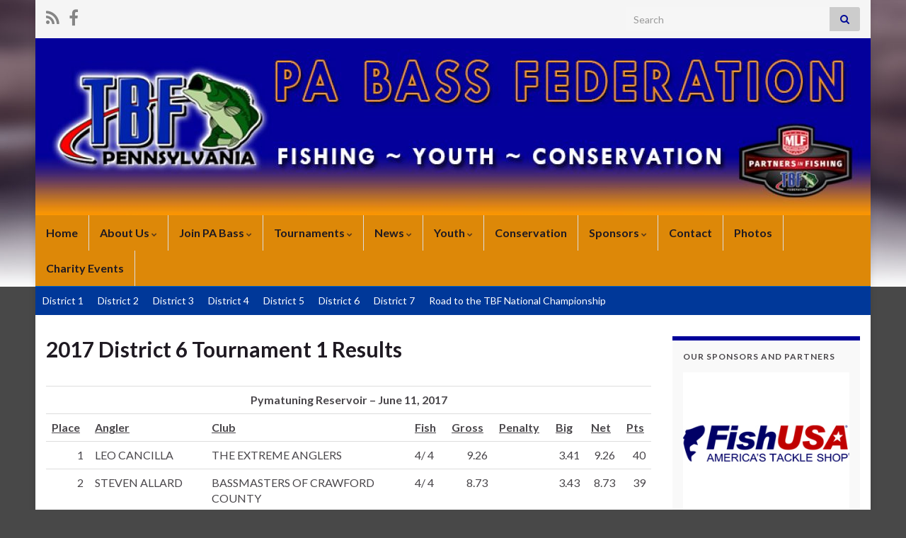

--- FILE ---
content_type: text/html; charset=UTF-8
request_url: https://pabass.com/2017-district-6-tournament-1-results/
body_size: 113230
content:
<!DOCTYPE html><!--[if IE 7]>
<html class="ie ie7" lang="en-US" prefix="og: http://ogp.me/ns#">
<![endif]-->
<!--[if IE 8]>
<html class="ie ie8" lang="en-US" prefix="og: http://ogp.me/ns#">
<![endif]-->
<!--[if !(IE 7) & !(IE 8)]><!-->
<html lang="en-US" prefix="og: http://ogp.me/ns#">
<!--<![endif]-->
    <head>
        <meta charset="UTF-8">
        <meta http-equiv="X-UA-Compatible" content="IE=edge">
        <meta name="viewport" content="width=device-width, initial-scale=1">
        <title>2017 District 6 Tournament 1 Results &#8211; PA Bass Federation</title>
<meta name='robots' content='max-image-preview:large' />
<link rel='dns-prefetch' href='//platform-api.sharethis.com' />
<link rel="alternate" type="application/rss+xml" title="PA Bass Federation &raquo; Feed" href="https://pabass.com/feed/" />
<link rel="alternate" type="application/rss+xml" title="PA Bass Federation &raquo; Comments Feed" href="https://pabass.com/comments/feed/" />
<link rel="alternate" title="oEmbed (JSON)" type="application/json+oembed" href="https://pabass.com/wp-json/oembed/1.0/embed?url=https%3A%2F%2Fpabass.com%2F2017-district-6-tournament-1-results%2F" />
<link rel="alternate" title="oEmbed (XML)" type="text/xml+oembed" href="https://pabass.com/wp-json/oembed/1.0/embed?url=https%3A%2F%2Fpabass.com%2F2017-district-6-tournament-1-results%2F&#038;format=xml" />
<style id='wp-img-auto-sizes-contain-inline-css' type='text/css'>
img:is([sizes=auto i],[sizes^="auto," i]){contain-intrinsic-size:3000px 1500px}
/*# sourceURL=wp-img-auto-sizes-contain-inline-css */
</style>
<style id='wp-emoji-styles-inline-css' type='text/css'>

	img.wp-smiley, img.emoji {
		display: inline !important;
		border: none !important;
		box-shadow: none !important;
		height: 1em !important;
		width: 1em !important;
		margin: 0 0.07em !important;
		vertical-align: -0.1em !important;
		background: none !important;
		padding: 0 !important;
	}
/*# sourceURL=wp-emoji-styles-inline-css */
</style>
<style id='wp-block-library-inline-css' type='text/css'>
:root{--wp-block-synced-color:#7a00df;--wp-block-synced-color--rgb:122,0,223;--wp-bound-block-color:var(--wp-block-synced-color);--wp-editor-canvas-background:#ddd;--wp-admin-theme-color:#007cba;--wp-admin-theme-color--rgb:0,124,186;--wp-admin-theme-color-darker-10:#006ba1;--wp-admin-theme-color-darker-10--rgb:0,107,160.5;--wp-admin-theme-color-darker-20:#005a87;--wp-admin-theme-color-darker-20--rgb:0,90,135;--wp-admin-border-width-focus:2px}@media (min-resolution:192dpi){:root{--wp-admin-border-width-focus:1.5px}}.wp-element-button{cursor:pointer}:root .has-very-light-gray-background-color{background-color:#eee}:root .has-very-dark-gray-background-color{background-color:#313131}:root .has-very-light-gray-color{color:#eee}:root .has-very-dark-gray-color{color:#313131}:root .has-vivid-green-cyan-to-vivid-cyan-blue-gradient-background{background:linear-gradient(135deg,#00d084,#0693e3)}:root .has-purple-crush-gradient-background{background:linear-gradient(135deg,#34e2e4,#4721fb 50%,#ab1dfe)}:root .has-hazy-dawn-gradient-background{background:linear-gradient(135deg,#faaca8,#dad0ec)}:root .has-subdued-olive-gradient-background{background:linear-gradient(135deg,#fafae1,#67a671)}:root .has-atomic-cream-gradient-background{background:linear-gradient(135deg,#fdd79a,#004a59)}:root .has-nightshade-gradient-background{background:linear-gradient(135deg,#330968,#31cdcf)}:root .has-midnight-gradient-background{background:linear-gradient(135deg,#020381,#2874fc)}:root{--wp--preset--font-size--normal:16px;--wp--preset--font-size--huge:42px}.has-regular-font-size{font-size:1em}.has-larger-font-size{font-size:2.625em}.has-normal-font-size{font-size:var(--wp--preset--font-size--normal)}.has-huge-font-size{font-size:var(--wp--preset--font-size--huge)}.has-text-align-center{text-align:center}.has-text-align-left{text-align:left}.has-text-align-right{text-align:right}.has-fit-text{white-space:nowrap!important}#end-resizable-editor-section{display:none}.aligncenter{clear:both}.items-justified-left{justify-content:flex-start}.items-justified-center{justify-content:center}.items-justified-right{justify-content:flex-end}.items-justified-space-between{justify-content:space-between}.screen-reader-text{border:0;clip-path:inset(50%);height:1px;margin:-1px;overflow:hidden;padding:0;position:absolute;width:1px;word-wrap:normal!important}.screen-reader-text:focus{background-color:#ddd;clip-path:none;color:#444;display:block;font-size:1em;height:auto;left:5px;line-height:normal;padding:15px 23px 14px;text-decoration:none;top:5px;width:auto;z-index:100000}html :where(.has-border-color){border-style:solid}html :where([style*=border-top-color]){border-top-style:solid}html :where([style*=border-right-color]){border-right-style:solid}html :where([style*=border-bottom-color]){border-bottom-style:solid}html :where([style*=border-left-color]){border-left-style:solid}html :where([style*=border-width]){border-style:solid}html :where([style*=border-top-width]){border-top-style:solid}html :where([style*=border-right-width]){border-right-style:solid}html :where([style*=border-bottom-width]){border-bottom-style:solid}html :where([style*=border-left-width]){border-left-style:solid}html :where(img[class*=wp-image-]){height:auto;max-width:100%}:where(figure){margin:0 0 1em}html :where(.is-position-sticky){--wp-admin--admin-bar--position-offset:var(--wp-admin--admin-bar--height,0px)}@media screen and (max-width:600px){html :where(.is-position-sticky){--wp-admin--admin-bar--position-offset:0px}}

/*# sourceURL=wp-block-library-inline-css */
</style><style id='global-styles-inline-css' type='text/css'>
:root{--wp--preset--aspect-ratio--square: 1;--wp--preset--aspect-ratio--4-3: 4/3;--wp--preset--aspect-ratio--3-4: 3/4;--wp--preset--aspect-ratio--3-2: 3/2;--wp--preset--aspect-ratio--2-3: 2/3;--wp--preset--aspect-ratio--16-9: 16/9;--wp--preset--aspect-ratio--9-16: 9/16;--wp--preset--color--black: #000000;--wp--preset--color--cyan-bluish-gray: #abb8c3;--wp--preset--color--white: #ffffff;--wp--preset--color--pale-pink: #f78da7;--wp--preset--color--vivid-red: #cf2e2e;--wp--preset--color--luminous-vivid-orange: #ff6900;--wp--preset--color--luminous-vivid-amber: #fcb900;--wp--preset--color--light-green-cyan: #7bdcb5;--wp--preset--color--vivid-green-cyan: #00d084;--wp--preset--color--pale-cyan-blue: #8ed1fc;--wp--preset--color--vivid-cyan-blue: #0693e3;--wp--preset--color--vivid-purple: #9b51e0;--wp--preset--gradient--vivid-cyan-blue-to-vivid-purple: linear-gradient(135deg,rgb(6,147,227) 0%,rgb(155,81,224) 100%);--wp--preset--gradient--light-green-cyan-to-vivid-green-cyan: linear-gradient(135deg,rgb(122,220,180) 0%,rgb(0,208,130) 100%);--wp--preset--gradient--luminous-vivid-amber-to-luminous-vivid-orange: linear-gradient(135deg,rgb(252,185,0) 0%,rgb(255,105,0) 100%);--wp--preset--gradient--luminous-vivid-orange-to-vivid-red: linear-gradient(135deg,rgb(255,105,0) 0%,rgb(207,46,46) 100%);--wp--preset--gradient--very-light-gray-to-cyan-bluish-gray: linear-gradient(135deg,rgb(238,238,238) 0%,rgb(169,184,195) 100%);--wp--preset--gradient--cool-to-warm-spectrum: linear-gradient(135deg,rgb(74,234,220) 0%,rgb(151,120,209) 20%,rgb(207,42,186) 40%,rgb(238,44,130) 60%,rgb(251,105,98) 80%,rgb(254,248,76) 100%);--wp--preset--gradient--blush-light-purple: linear-gradient(135deg,rgb(255,206,236) 0%,rgb(152,150,240) 100%);--wp--preset--gradient--blush-bordeaux: linear-gradient(135deg,rgb(254,205,165) 0%,rgb(254,45,45) 50%,rgb(107,0,62) 100%);--wp--preset--gradient--luminous-dusk: linear-gradient(135deg,rgb(255,203,112) 0%,rgb(199,81,192) 50%,rgb(65,88,208) 100%);--wp--preset--gradient--pale-ocean: linear-gradient(135deg,rgb(255,245,203) 0%,rgb(182,227,212) 50%,rgb(51,167,181) 100%);--wp--preset--gradient--electric-grass: linear-gradient(135deg,rgb(202,248,128) 0%,rgb(113,206,126) 100%);--wp--preset--gradient--midnight: linear-gradient(135deg,rgb(2,3,129) 0%,rgb(40,116,252) 100%);--wp--preset--font-size--small: 14px;--wp--preset--font-size--medium: 20px;--wp--preset--font-size--large: 20px;--wp--preset--font-size--x-large: 42px;--wp--preset--font-size--tiny: 10px;--wp--preset--font-size--regular: 16px;--wp--preset--font-size--larger: 26px;--wp--preset--spacing--20: 0.44rem;--wp--preset--spacing--30: 0.67rem;--wp--preset--spacing--40: 1rem;--wp--preset--spacing--50: 1.5rem;--wp--preset--spacing--60: 2.25rem;--wp--preset--spacing--70: 3.38rem;--wp--preset--spacing--80: 5.06rem;--wp--preset--shadow--natural: 6px 6px 9px rgba(0, 0, 0, 0.2);--wp--preset--shadow--deep: 12px 12px 50px rgba(0, 0, 0, 0.4);--wp--preset--shadow--sharp: 6px 6px 0px rgba(0, 0, 0, 0.2);--wp--preset--shadow--outlined: 6px 6px 0px -3px rgb(255, 255, 255), 6px 6px rgb(0, 0, 0);--wp--preset--shadow--crisp: 6px 6px 0px rgb(0, 0, 0);}:where(.is-layout-flex){gap: 0.5em;}:where(.is-layout-grid){gap: 0.5em;}body .is-layout-flex{display: flex;}.is-layout-flex{flex-wrap: wrap;align-items: center;}.is-layout-flex > :is(*, div){margin: 0;}body .is-layout-grid{display: grid;}.is-layout-grid > :is(*, div){margin: 0;}:where(.wp-block-columns.is-layout-flex){gap: 2em;}:where(.wp-block-columns.is-layout-grid){gap: 2em;}:where(.wp-block-post-template.is-layout-flex){gap: 1.25em;}:where(.wp-block-post-template.is-layout-grid){gap: 1.25em;}.has-black-color{color: var(--wp--preset--color--black) !important;}.has-cyan-bluish-gray-color{color: var(--wp--preset--color--cyan-bluish-gray) !important;}.has-white-color{color: var(--wp--preset--color--white) !important;}.has-pale-pink-color{color: var(--wp--preset--color--pale-pink) !important;}.has-vivid-red-color{color: var(--wp--preset--color--vivid-red) !important;}.has-luminous-vivid-orange-color{color: var(--wp--preset--color--luminous-vivid-orange) !important;}.has-luminous-vivid-amber-color{color: var(--wp--preset--color--luminous-vivid-amber) !important;}.has-light-green-cyan-color{color: var(--wp--preset--color--light-green-cyan) !important;}.has-vivid-green-cyan-color{color: var(--wp--preset--color--vivid-green-cyan) !important;}.has-pale-cyan-blue-color{color: var(--wp--preset--color--pale-cyan-blue) !important;}.has-vivid-cyan-blue-color{color: var(--wp--preset--color--vivid-cyan-blue) !important;}.has-vivid-purple-color{color: var(--wp--preset--color--vivid-purple) !important;}.has-black-background-color{background-color: var(--wp--preset--color--black) !important;}.has-cyan-bluish-gray-background-color{background-color: var(--wp--preset--color--cyan-bluish-gray) !important;}.has-white-background-color{background-color: var(--wp--preset--color--white) !important;}.has-pale-pink-background-color{background-color: var(--wp--preset--color--pale-pink) !important;}.has-vivid-red-background-color{background-color: var(--wp--preset--color--vivid-red) !important;}.has-luminous-vivid-orange-background-color{background-color: var(--wp--preset--color--luminous-vivid-orange) !important;}.has-luminous-vivid-amber-background-color{background-color: var(--wp--preset--color--luminous-vivid-amber) !important;}.has-light-green-cyan-background-color{background-color: var(--wp--preset--color--light-green-cyan) !important;}.has-vivid-green-cyan-background-color{background-color: var(--wp--preset--color--vivid-green-cyan) !important;}.has-pale-cyan-blue-background-color{background-color: var(--wp--preset--color--pale-cyan-blue) !important;}.has-vivid-cyan-blue-background-color{background-color: var(--wp--preset--color--vivid-cyan-blue) !important;}.has-vivid-purple-background-color{background-color: var(--wp--preset--color--vivid-purple) !important;}.has-black-border-color{border-color: var(--wp--preset--color--black) !important;}.has-cyan-bluish-gray-border-color{border-color: var(--wp--preset--color--cyan-bluish-gray) !important;}.has-white-border-color{border-color: var(--wp--preset--color--white) !important;}.has-pale-pink-border-color{border-color: var(--wp--preset--color--pale-pink) !important;}.has-vivid-red-border-color{border-color: var(--wp--preset--color--vivid-red) !important;}.has-luminous-vivid-orange-border-color{border-color: var(--wp--preset--color--luminous-vivid-orange) !important;}.has-luminous-vivid-amber-border-color{border-color: var(--wp--preset--color--luminous-vivid-amber) !important;}.has-light-green-cyan-border-color{border-color: var(--wp--preset--color--light-green-cyan) !important;}.has-vivid-green-cyan-border-color{border-color: var(--wp--preset--color--vivid-green-cyan) !important;}.has-pale-cyan-blue-border-color{border-color: var(--wp--preset--color--pale-cyan-blue) !important;}.has-vivid-cyan-blue-border-color{border-color: var(--wp--preset--color--vivid-cyan-blue) !important;}.has-vivid-purple-border-color{border-color: var(--wp--preset--color--vivid-purple) !important;}.has-vivid-cyan-blue-to-vivid-purple-gradient-background{background: var(--wp--preset--gradient--vivid-cyan-blue-to-vivid-purple) !important;}.has-light-green-cyan-to-vivid-green-cyan-gradient-background{background: var(--wp--preset--gradient--light-green-cyan-to-vivid-green-cyan) !important;}.has-luminous-vivid-amber-to-luminous-vivid-orange-gradient-background{background: var(--wp--preset--gradient--luminous-vivid-amber-to-luminous-vivid-orange) !important;}.has-luminous-vivid-orange-to-vivid-red-gradient-background{background: var(--wp--preset--gradient--luminous-vivid-orange-to-vivid-red) !important;}.has-very-light-gray-to-cyan-bluish-gray-gradient-background{background: var(--wp--preset--gradient--very-light-gray-to-cyan-bluish-gray) !important;}.has-cool-to-warm-spectrum-gradient-background{background: var(--wp--preset--gradient--cool-to-warm-spectrum) !important;}.has-blush-light-purple-gradient-background{background: var(--wp--preset--gradient--blush-light-purple) !important;}.has-blush-bordeaux-gradient-background{background: var(--wp--preset--gradient--blush-bordeaux) !important;}.has-luminous-dusk-gradient-background{background: var(--wp--preset--gradient--luminous-dusk) !important;}.has-pale-ocean-gradient-background{background: var(--wp--preset--gradient--pale-ocean) !important;}.has-electric-grass-gradient-background{background: var(--wp--preset--gradient--electric-grass) !important;}.has-midnight-gradient-background{background: var(--wp--preset--gradient--midnight) !important;}.has-small-font-size{font-size: var(--wp--preset--font-size--small) !important;}.has-medium-font-size{font-size: var(--wp--preset--font-size--medium) !important;}.has-large-font-size{font-size: var(--wp--preset--font-size--large) !important;}.has-x-large-font-size{font-size: var(--wp--preset--font-size--x-large) !important;}
/*# sourceURL=global-styles-inline-css */
</style>

<style id='classic-theme-styles-inline-css' type='text/css'>
/*! This file is auto-generated */
.wp-block-button__link{color:#fff;background-color:#32373c;border-radius:9999px;box-shadow:none;text-decoration:none;padding:calc(.667em + 2px) calc(1.333em + 2px);font-size:1.125em}.wp-block-file__button{background:#32373c;color:#fff;text-decoration:none}
/*# sourceURL=/wp-includes/css/classic-themes.min.css */
</style>
<link rel='stylesheet' id='contact-form-7-css' href='https://pabass.com/wp-content/plugins/contact-form-7/includes/css/styles.css?ver=6.1.4' type='text/css' media='all' />
<link rel='stylesheet' id='bootstrap-css' href='https://pabass.com/wp-content/themes/graphene/bootstrap/css/bootstrap.min.css?ver=992aa1e4b17aaab9e1afa33f00023eca' type='text/css' media='all' />
<link rel='stylesheet' id='font-awesome-css' href='https://pabass.com/wp-content/themes/graphene/fonts/font-awesome/css/font-awesome.min.css?ver=992aa1e4b17aaab9e1afa33f00023eca' type='text/css' media='all' />
<link rel='stylesheet' id='graphene-css' href='https://pabass.com/wp-content/themes/graphene/style.css?ver=2.9.4' type='text/css' media='screen' />
<link rel='stylesheet' id='graphene-responsive-css' href='https://pabass.com/wp-content/themes/graphene/responsive.css?ver=2.9.4' type='text/css' media='all' />
<link rel='stylesheet' id='graphene-blocks-css' href='https://pabass.com/wp-content/themes/graphene/blocks.css?ver=2.9.4' type='text/css' media='all' />
<link rel="stylesheet" type="text/css" href="https://pabass.com/wp-content/plugins/smart-slider-3/Public/SmartSlider3/Application/Frontend/Assets/dist/smartslider.min.css?ver=667fb12b" media="all">
<style data-related="n2-ss-2">div#n2-ss-2 .n2-ss-slider-1{display:grid;position:relative;}div#n2-ss-2 .n2-ss-slider-2{display:grid;position:relative;overflow:hidden;padding:0px 0px 0px 0px;border:0px solid RGBA(62,62,62,1);border-radius:0px;background-clip:padding-box;background-repeat:repeat;background-position:50% 50%;background-size:cover;background-attachment:scroll;z-index:1;}div#n2-ss-2:not(.n2-ss-loaded) .n2-ss-slider-2{background-image:none !important;}div#n2-ss-2 .n2-ss-slider-3{display:grid;grid-template-areas:'cover';position:relative;overflow:hidden;z-index:10;}div#n2-ss-2 .n2-ss-slider-3 > *{grid-area:cover;}div#n2-ss-2 .n2-ss-slide-backgrounds,div#n2-ss-2 .n2-ss-slider-3 > .n2-ss-divider{position:relative;}div#n2-ss-2 .n2-ss-slide-backgrounds{z-index:10;}div#n2-ss-2 .n2-ss-slide-backgrounds > *{overflow:hidden;}div#n2-ss-2 .n2-ss-slide-background{transform:translateX(-100000px);}div#n2-ss-2 .n2-ss-slider-4{place-self:center;position:relative;width:100%;height:100%;z-index:20;display:grid;grid-template-areas:'slide';}div#n2-ss-2 .n2-ss-slider-4 > *{grid-area:slide;}div#n2-ss-2.n2-ss-full-page--constrain-ratio .n2-ss-slider-4{height:auto;}div#n2-ss-2 .n2-ss-slide{display:grid;place-items:center;grid-auto-columns:100%;position:relative;z-index:20;-webkit-backface-visibility:hidden;transform:translateX(-100000px);}div#n2-ss-2 .n2-ss-slide{perspective:1500px;}div#n2-ss-2 .n2-ss-slide-active{z-index:21;}.n2-ss-background-animation{position:absolute;top:0;left:0;width:100%;height:100%;z-index:3;}div#n2-ss-2 .n2-ss-slide-limiter{max-width:265px;}div#n2-ss-2 .n-uc-jO7Nop1agDa1{padding:10px 10px 10px 10px}div#n2-ss-2 .n-uc-KsxnZQ25rQ3b{padding:10px 10px 10px 10px}div#n2-ss-2 .n-uc-ihwNc34TbPdg{padding:10px 10px 10px 10px}div#n2-ss-2 .n-uc-yB6QbNB1HA9K{padding:10px 10px 10px 10px}div#n2-ss-2 .n-uc-x6bSQwgNy9Uz{padding:10px 10px 10px 10px}div#n2-ss-2 .n-uc-RLuWJZdKZuru{padding:10px 10px 10px 10px}div#n2-ss-2 .n-uc-fZklAULvhKKq{padding:10px 10px 10px 10px}div#n2-ss-2 .n-uc-wPKNMzMTAzNm{padding:10px 10px 10px 10px}div#n2-ss-2 .n-uc-zRWI0Dg1cLvN{padding:10px 10px 10px 10px}div#n2-ss-2 .n-uc-ERAmyPS4Wifo{padding:10px 10px 10px 10px}div#n2-ss-2 .n-uc-B4cuWIr3X15y{padding:10px 10px 10px 10px}div#n2-ss-2 .n-uc-jOYFIV4aEsWH{padding:10px 10px 10px 10px}div#n2-ss-2 .n-uc-M7MSCfgJ1vwk{padding:10px 10px 10px 10px}div#n2-ss-2 .n-uc-PQYw3EJh6AWr{padding:10px 10px 10px 10px}div#n2-ss-2 .n-uc-CJiUtBVYHPlJ{padding:10px 10px 10px 10px}div#n2-ss-2 .n-uc-mumYIvjIWw7o{padding:10px 10px 10px 10px}div#n2-ss-2 .n-uc-Jas6arSbs7tI{padding:10px 10px 10px 10px}div#n2-ss-2 .n-uc-boG21ppdZbeI{padding:10px 10px 10px 10px}div#n2-ss-2 .n-uc-65yPWcqWlBCK{padding:10px 10px 10px 10px}div#n2-ss-2 .n-uc-XClcNzyN1ZyZ{padding:10px 10px 10px 10px}div#n2-ss-2 .n-uc-fyZ1Y4bhL2X8{padding:10px 10px 10px 10px}div#n2-ss-2 .n-uc-BcQ0rVQIFrLS{padding:10px 10px 10px 10px}div#n2-ss-2 .n-uc-OjyoYW2zvMlx{padding:10px 10px 10px 10px}div#n2-ss-2 .n-uc-LsL4Ek2SvWuP{padding:10px 10px 10px 10px}div#n2-ss-2 .n-uc-c4MidW5QVXZ1{padding:10px 10px 10px 10px}div#n2-ss-2 .n-uc-fUEysJwZkjWV{padding:10px 10px 10px 10px}div#n2-ss-2 .n-uc-O4ZnSf8Ulxk4{padding:10px 10px 10px 10px}div#n2-ss-2 .n-uc-cczGD7X0gk0V{padding:10px 10px 10px 10px}div#n2-ss-2 .n-uc-ENEsN3VjIg4l{padding:10px 10px 10px 10px}div#n2-ss-2 .n-uc-ocz6MgtwmkFe{padding:10px 10px 10px 10px}@media (min-width: 1200px){div#n2-ss-2 [data-hide-desktopportrait="1"]{display: none !important;}}@media (orientation: landscape) and (max-width: 1199px) and (min-width: 901px),(orientation: portrait) and (max-width: 1199px) and (min-width: 701px){div#n2-ss-2 [data-hide-tabletportrait="1"]{display: none !important;}}@media (orientation: landscape) and (max-width: 900px),(orientation: portrait) and (max-width: 700px){div#n2-ss-2 [data-hide-mobileportrait="1"]{display: none !important;}}</style>
<script>(function(){this._N2=this._N2||{_r:[],_d:[],r:function(){this._r.push(arguments)},d:function(){this._d.push(arguments)}}}).call(window);</script><script src="https://pabass.com/wp-content/plugins/smart-slider-3/Public/SmartSlider3/Application/Frontend/Assets/dist/n2.min.js?ver=667fb12b" defer async></script>
<script src="https://pabass.com/wp-content/plugins/smart-slider-3/Public/SmartSlider3/Application/Frontend/Assets/dist/smartslider-frontend.min.js?ver=667fb12b" defer async></script>
<script src="https://pabass.com/wp-content/plugins/smart-slider-3/Public/SmartSlider3/Slider/SliderType/Simple/Assets/dist/ss-simple.min.js?ver=667fb12b" defer async></script>
<script>_N2.r('documentReady',function(){_N2.r(["documentReady","smartslider-frontend","ss-simple"],function(){new _N2.SmartSliderSimple('n2-ss-2',{"admin":false,"background.video.mobile":1,"loadingTime":2000,"alias":{"id":0,"smoothScroll":0,"slideSwitch":0,"scroll":1},"align":"normal","isDelayed":0,"responsive":{"mediaQueries":{"all":false,"desktopportrait":["(min-width: 1200px)"],"tabletportrait":["(orientation: landscape) and (max-width: 1199px) and (min-width: 901px)","(orientation: portrait) and (max-width: 1199px) and (min-width: 701px)"],"mobileportrait":["(orientation: landscape) and (max-width: 900px)","(orientation: portrait) and (max-width: 700px)"]},"base":{"slideOuterWidth":265,"slideOuterHeight":225,"sliderWidth":265,"sliderHeight":225,"slideWidth":265,"slideHeight":225},"hideOn":{"desktopLandscape":false,"desktopPortrait":false,"tabletLandscape":false,"tabletPortrait":false,"mobileLandscape":false,"mobilePortrait":false},"onResizeEnabled":true,"type":"auto","sliderHeightBasedOn":"real","focusUser":1,"focusEdge":"auto","breakpoints":[{"device":"tabletPortrait","type":"max-screen-width","portraitWidth":1199,"landscapeWidth":1199},{"device":"mobilePortrait","type":"max-screen-width","portraitWidth":700,"landscapeWidth":900}],"enabledDevices":{"desktopLandscape":0,"desktopPortrait":1,"tabletLandscape":0,"tabletPortrait":1,"mobileLandscape":0,"mobilePortrait":1},"sizes":{"desktopPortrait":{"width":265,"height":225,"max":3000,"min":265},"tabletPortrait":{"width":265,"height":225,"customHeight":false,"max":1199,"min":265},"mobilePortrait":{"width":265,"height":225,"customHeight":false,"max":900,"min":265}},"overflowHiddenPage":0,"focus":{"offsetTop":"#wpadminbar","offsetBottom":""}},"controls":{"mousewheel":0,"touch":"horizontal","keyboard":1,"blockCarouselInteraction":1},"playWhenVisible":1,"playWhenVisibleAt":0.5,"lazyLoad":0,"lazyLoadNeighbor":0,"blockrightclick":0,"maintainSession":0,"autoplay":{"enabled":1,"start":1,"duration":5000,"autoplayLoop":1,"allowReStart":0,"pause":{"click":0,"mouse":"0","mediaStarted":0},"resume":{"click":0,"mouse":"0","mediaEnded":1,"slidechanged":0},"interval":1,"intervalModifier":"loop","intervalSlide":"current"},"perspective":1500,"layerMode":{"playOnce":0,"playFirstLayer":1,"mode":"skippable","inAnimation":"mainInEnd"},"bgAnimations":0,"mainanimation":{"type":"crossfade","duration":800,"delay":0,"ease":"easeOutQuad","shiftedBackgroundAnimation":0},"carousel":1,"initCallbacks":function(){}})})});</script><script type="text/javascript" src="https://pabass.com/wp-includes/js/jquery/jquery.min.js?ver=3.7.1" id="jquery-core-js"></script>
<script type="text/javascript" src="https://pabass.com/wp-includes/js/jquery/jquery-migrate.min.js?ver=3.4.1" id="jquery-migrate-js"></script>
<script type="text/javascript" src="https://pabass.com/wp-content/themes/graphene/bootstrap/js/bootstrap.min.js?ver=2.9.4" id="bootstrap-js"></script>
<script type="text/javascript" src="https://pabass.com/wp-content/themes/graphene/js/bootstrap-hover-dropdown/bootstrap-hover-dropdown.min.js?ver=2.9.4" id="bootstrap-hover-dropdown-js"></script>
<script type="text/javascript" src="https://pabass.com/wp-content/themes/graphene/js/bootstrap-submenu/bootstrap-submenu.min.js?ver=2.9.4" id="bootstrap-submenu-js"></script>
<script type="text/javascript" src="https://pabass.com/wp-content/themes/graphene/js/jquery.infinitescroll.min.js?ver=2.9.4" id="infinite-scroll-js"></script>
<script type="text/javascript" id="graphene-js-extra">
/* <![CDATA[ */
var grapheneJS = {"siteurl":"https://pabass.com","ajaxurl":"https://pabass.com/wp-admin/admin-ajax.php","templateUrl":"https://pabass.com/wp-content/themes/graphene","isSingular":"1","enableStickyMenu":"","shouldShowComments":"","commentsOrder":"newest","sliderDisable":"","sliderInterval":"7000","infScrollBtnLbl":"Load more","infScrollOn":"","infScrollCommentsOn":"","totalPosts":"1","postsPerPage":"4","isPageNavi":"","infScrollMsgText":"Fetching window.grapheneInfScrollItemsPerPage of window.grapheneInfScrollItemsLeft items left ...","infScrollMsgTextPlural":"Fetching window.grapheneInfScrollItemsPerPage of window.grapheneInfScrollItemsLeft items left ...","infScrollFinishedText":"All loaded!","commentsPerPage":"50","totalComments":"0","infScrollCommentsMsg":"Fetching window.grapheneInfScrollCommentsPerPage of window.grapheneInfScrollCommentsLeft comments left ...","infScrollCommentsMsgPlural":"Fetching window.grapheneInfScrollCommentsPerPage of window.grapheneInfScrollCommentsLeft comments left ...","infScrollCommentsFinishedMsg":"All comments loaded!","disableLiveSearch":"1","txtNoResult":"No result found.","isMasonry":""};
//# sourceURL=graphene-js-extra
/* ]]> */
</script>
<script type="text/javascript" src="https://pabass.com/wp-content/themes/graphene/js/graphene.js?ver=2.9.4" id="graphene-js"></script>
<script type="text/javascript" src="//platform-api.sharethis.com/js/sharethis.js#source=googleanalytics-wordpress#product=ga&amp;property=5a94bdfdd0dc0200130812f8" id="googleanalytics-platform-sharethis-js"></script>
<link rel="https://api.w.org/" href="https://pabass.com/wp-json/" /><link rel="alternate" title="JSON" type="application/json" href="https://pabass.com/wp-json/wp/v2/pages/3838" /><link rel="EditURI" type="application/rsd+xml" title="RSD" href="https://pabass.com/xmlrpc.php?rsd" />

<link rel="canonical" href="https://pabass.com/2017-district-6-tournament-1-results/" />
<link rel='shortlink' href='https://pabass.com/?p=3838' />
<script type="text/javascript">
(function(url){
	if(/(?:Chrome\/26\.0\.1410\.63 Safari\/537\.31|WordfenceTestMonBot)/.test(navigator.userAgent)){ return; }
	var addEvent = function(evt, handler) {
		if (window.addEventListener) {
			document.addEventListener(evt, handler, false);
		} else if (window.attachEvent) {
			document.attachEvent('on' + evt, handler);
		}
	};
	var removeEvent = function(evt, handler) {
		if (window.removeEventListener) {
			document.removeEventListener(evt, handler, false);
		} else if (window.detachEvent) {
			document.detachEvent('on' + evt, handler);
		}
	};
	var evts = 'contextmenu dblclick drag dragend dragenter dragleave dragover dragstart drop keydown keypress keyup mousedown mousemove mouseout mouseover mouseup mousewheel scroll'.split(' ');
	var logHuman = function() {
		if (window.wfLogHumanRan) { return; }
		window.wfLogHumanRan = true;
		var wfscr = document.createElement('script');
		wfscr.type = 'text/javascript';
		wfscr.async = true;
		wfscr.src = url + '&r=' + Math.random();
		(document.getElementsByTagName('head')[0]||document.getElementsByTagName('body')[0]).appendChild(wfscr);
		for (var i = 0; i < evts.length; i++) {
			removeEvent(evts[i], logHuman);
		}
	};
	for (var i = 0; i < evts.length; i++) {
		addEvent(evts[i], logHuman);
	}
})('//pabass.com/?wordfence_lh=1&hid=CE67F01BADD559D6B22ACC962F97D7C3');
</script>		<script>
		   WebFontConfig = {
		      google: { 
		      	families: ["Lato:400,400i,700,700i&display=swap"]		      }
		   };

		   (function(d) {
		      var wf = d.createElement('script'), s = d.scripts[0];
		      wf.src = 'https://ajax.googleapis.com/ajax/libs/webfont/1.6.26/webfont.js';
		      wf.async = true;
		      s.parentNode.insertBefore(wf, s);
		   })(document);
		</script>
	<style type="text/css">
.top-bar{background-color:#000a96} .top-bar .searchform .btn-default, .top-bar #top_search .searchform .btn-default{color:#000a96}.navbar {background: #dd8808} @media only screen and (max-width: 768px){ #mega-menu-wrap-Header-Menu .mega-menu-toggle + #mega-menu-Header-Menu {background: #dd8808} }.navbar #header-menu-wrap .nav li:focus, .navbar #header-menu-wrap .nav li:hover, .navbar #header-menu-wrap .nav li.current-menu-item, .navbar #header-menu-wrap .nav li.current-menu-ancestor, .navbar #header-menu-wrap .dropdown-menu li, .navbar #header-menu-wrap .dropdown-menu > li > a:focus, .navbar #header-menu-wrap .dropdown-menu > li > a:hover, .navbar #header-menu-wrap .dropdown-menu > .active > a, .navbar #header-menu-wrap .dropdown-menu > .active > a:focus, .navbar #header-menu-wrap .dropdown-menu > .active > a:hover, .navbar #header-menu-wrap .navbar-nav>.open>a, .navbar #header-menu-wrap .navbar-nav>.open>a:focus, .navbar #header-menu-wrap .navbar-nav>.open>a:hover, .navbar .navbar-nav>.active>a, .navbar .navbar-nav>.active>a:focus, .navbar .navbar-nav>.active>a:hover, #header-menu-wrap #mega-menu-wrap-Header-Menu #mega-menu-Header-Menu li.mega-current-menu-item, #header-menu-wrap #mega-menu-wrap-Header-Menu #mega-menu-Header-Menu > li.mega-menu-item > a.mega-menu-link:hover, #header-menu-wrap #mega-menu-wrap-Header-Menu #mega-menu-Header-Menu > li.mega-toggle-on > a.mega-menu-link, #header-menu-wrap #mega-menu-wrap-Header-Menu #mega-menu-Header-Menu > li.mega-current-menu-item > a.mega-menu-link {background: #ffffff}.navbar #secondary-menu-wrap {background: #003899}.navbar #secondary-menu-wrap, .navbar-inverse .dropdown-submenu > .dropdown-menu {border-color:#0062bf}.navbar #secondary-menu > li > a {color: #ffffff}.navbar #secondary-menu-wrap .navbar-nav>.active>a, .navbar #secondary-menu-wrap .navbar-nav>.active>a:focus, .navbar #secondary-menu-wrap .navbar-nav>.active>a:hover, .navbar #secondary-menu-wrap .navbar-nav>.open>a, .navbar #secondary-menu-wrap .navbar-nav>.open>a:focus, .navbar #secondary-menu-wrap .navbar-nav>.open>a:hover, .navbar #secondary-menu-wrap .navbar-nav>.current-menu-item>a, .navbar #secondary-menu-wrap .navbar-nav>.current-menu-item>a:hover, .navbar #secondary-menu-wrap .navbar-nav>.current-menu-item>a:focus, .navbar #secondary-menu-wrap .navbar-nav>.current-menu-ancestor>a, .navbar #secondary-menu-wrap .navbar-nav>.current-menu-ancestor>a:hover, .navbar #secondary-menu-wrap .navbar-nav>.current-menu-ancestor>a:focus, .navbar #secondary-menu-wrap .navbar-nav>li>a:focus, .navbar #secondary-menu-wrap .navbar-nav>li>a:hover {color: #1b1b47}.sidebar .sidebar-wrap {background-color: #f9f9f9; border-color: #000099}.post-nav-top, .archive-title, .page-title, .term-desc, .breadcrumb {background-color: #000099; border-color: #6b3589}.header_title, .header_title a, .header_title a:visited, .header_title a:hover, .header_desc {color:#blank}.carousel, .carousel .item{height:400px}@media (max-width: 991px) {.carousel, .carousel .item{height:250px}}@media (min-width: 1200px) {.container {width:1180px}}
</style>
		<script type="application/ld+json">{"@context":"http:\/\/schema.org","@type":"WebPage","mainEntityOfPage":"https:\/\/pabass.com\/2017-district-6-tournament-1-results\/","publisher":{"@type":"Organization","name":"PA Bass Federation"},"headline":"2017 District 6 Tournament 1 Results","datePublished":"2017-06-18T14:31:57+00:00","dateModified":"2017-06-18T14:31:57+00:00","description":"Pymatuning Reservoir \u2013 June 11, 2017 Place Angler Club Fish Gross Penalty Big Net Pts 1 LEO CANCILLA THE EXTREME ANGLERS 4\/ 4 9.26 3.41 9.26 40 2 STEVEN ALLARD BASSMASTERS OF CRAWFORD COUNTY 4\/ 4 8.73 3.43 8.73 39 3 Duff Kerle BASSMASTERS OF CRAWFORD COUNTY 4\/ 4 8.44 2.4 8.44 38 4 MARK ...","author":{"@type":"Person","name":"Staff"}}</script>
	<style type="text/css" id="custom-background-css">
body.custom-background { background-color: #484848; background-image: url("https://pabass.com/wp-content/themes/graphene/images/bg.jpg"); background-position: center top; background-size: contain; background-repeat: no-repeat; background-attachment: scroll; }
</style>
	<meta property="og:type" content="article" />
<meta property="og:title" content="2017 District 6 Tournament 1 Results" />
<meta property="og:url" content="https://pabass.com/2017-district-6-tournament-1-results/" />
<meta property="og:site_name" content="PA Bass Federation" />
<meta property="og:description" content="Pymatuning Reservoir – June 11, 2017 Place Angler Club Fish Gross Penalty Big Net Pts 1 LEO CANCILLA THE EXTREME ANGLERS 4/ 4 9.26 3.41 9.26 40 2 STEVEN ALLARD BASSMASTERS OF CRAWFORD COUNTY 4/ 4 8.73 3.43 8.73 39 3 Duff Kerle BASSMASTERS OF CRAWFORD COUNTY 4/ 4 8.44 2.4 8.44 38 4 MARK ..." />
<meta property="og:updated_time" content="2017-06-18T14:31:57+00:00" />
<meta property="article:modified_time" content="2017-06-18T14:31:57+00:00" />
<meta property="article:published_time" content="2017-06-18T14:31:57+00:00" />
    <!-- BEGIN Google Analytics script -->
    	<script type="text/javascript">

  var _gaq = _gaq || [];
  _gaq.push(['_setAccount', 'UA-34432146-1']);
  _gaq.push(['_trackPageview']);

  (function() {
    var ga = document.createElement('script'); ga.type = 'text/javascript'; ga.async = true;
    ga.src = ('https:' == document.location.protocol ? 'https://ssl' : 'http://www') + '.google-analytics.com/ga.js';
    var s = document.getElementsByTagName('script')[0]; s.parentNode.insertBefore(ga, s);
  })();

</script>    <!-- END Google Analytics script -->
        </head>
    <body data-rsssl=1 class="wp-singular page-template-default page page-id-3838 custom-background wp-embed-responsive wp-theme-graphene layout-boxed two_col_left two-columns have-secondary-menu singular">
        
        <div class="container boxed-wrapper">
            
                            <div id="top-bar" class="row clearfix top-bar light">
                    
                                                    
                            <div class="col-md-12 top-bar-items">
                                
                                                                                                    	<ul class="social-profiles">
							
			            <li class="social-profile social-profile-rss">
			            	<a href="https://pabass.com/feed/" title="Subscribe to PA Bass Federation&#039;s RSS feed" id="social-id-1" class="mysocial social-rss" target="_blank">
			            				                            <i class="fa fa-rss"></i>
		                        			            	</a>
			            </li>
		            
		    						
			            <li class="social-profile social-profile-facebook">
			            	<a href="https://www.facebook.com/PABassFederation" title="Facebook" id="social-id-2" class="mysocial social-facebook" target="_blank">
			            				                            <i class="fa fa-facebook"></i>
		                        			            	</a>
			            </li>
		            
		    	    </ul>
                                    
                                                                    <button type="button" class="search-toggle navbar-toggle collapsed" data-toggle="collapse" data-target="#top_search">
                                        <span class="sr-only">Toggle search form</span>
                                        <i class="fa fa-search-plus"></i>
                                    </button>

                                    <div id="top_search" class="top-search-form">
                                        <form class="searchform" method="get" action="https://pabass.com">
	<div class="input-group">
		<div class="form-group live-search-input">
			<label for="s" class="screen-reader-text">Search for:</label>
		    <input type="text" id="s" name="s" class="form-control" placeholder="Search">
		    		</div>
	    <span class="input-group-btn">
	    	<button class="btn btn-default" type="submit"><i class="fa fa-search"></i></button>
	    </span>
    </div>
    </form>                                                                            </div>
                                
                                                            </div>

                        
                                    </div>
            

            <div id="header" class="row">

                <img width="1180" height="250" src="https://pabass.com/wp-content/uploads/2021/02/cropped-PA-header-21.jpg" class="attachment-1180x250 size-1180x250" alt="cropped-PA-header-21.jpg" title="cropped-PA-header-21.jpg" decoding="async" fetchpriority="high" srcset="https://pabass.com/wp-content/uploads/2021/02/cropped-PA-header-21.jpg 1180w, https://pabass.com/wp-content/uploads/2021/02/cropped-PA-header-21-300x64.jpg 300w, https://pabass.com/wp-content/uploads/2021/02/cropped-PA-header-21-1024x217.jpg 1024w, https://pabass.com/wp-content/uploads/2021/02/cropped-PA-header-21-768x163.jpg 768w, https://pabass.com/wp-content/uploads/2021/02/cropped-PA-header-21-855x181.jpg 855w" sizes="(max-width: 1180px) 100vw, 1180px" />                
                                    <a href="https://pabass.com" id="header_img_link" title="Go back to the front page">&nbsp;</a>                            </div>


                        <nav class="navbar row ">

                <div class="navbar-header align-center">
                		                    <button type="button" class="navbar-toggle collapsed" data-toggle="collapse" data-target="#header-menu-wrap, #secondary-menu-wrap">
	                        <span class="sr-only">Toggle navigation</span>
	                        <span class="icon-bar"></span>
	                        <span class="icon-bar"></span>
	                        <span class="icon-bar"></span>
	                    </button>
                	                    
                    
                                            <p class="header_title mobile-only">
                            <a href="https://pabass.com" title="Go back to the front page">                                PA Bass Federation                            </a>                        </p>
                    
                                            
                                    </div>

                                    <div class="collapse navbar-collapse" id="header-menu-wrap">

            			<ul id="header-menu" class="nav navbar-nav flip"><li id="menu-item-67" class="menu-item menu-item-type-custom menu-item-object-custom menu-item-home menu-item-67"><a href="https://pabass.com">Home</a></li>
<li id="menu-item-68" class="menu-item menu-item-type-post_type menu-item-object-page menu-item-has-children menu-item-68"><a href="https://pabass.com/about-us/" class="dropdown-toggle" data-toggle="dropdown" data-submenu="1" data-depth="10" data-hover="dropdown" data-delay="0">About Us <i class="fa fa-chevron-down"></i></a>
<ul class="dropdown-menu">
	<li id="menu-item-142" class="menu-item menu-item-type-post_type menu-item-object-page menu-item-142"><a href="https://pabass.com/join-pa-bass/">Join PA Bass</a></li>
	<li id="menu-item-121" class="menu-item menu-item-type-post_type menu-item-object-page menu-item-121"><a href="https://pabass.com/about-us/officersdirectors/">Officers &#038; Directors</a></li>
	<li id="menu-item-73" class="menu-item menu-item-type-post_type menu-item-object-page menu-item-73"><a href="https://pabass.com/minutes/">Minutes</a></li>
	<li id="menu-item-141" class="menu-item menu-item-type-post_type menu-item-object-page menu-item-141"><a href="https://pabass.com/about-us/meetings/">Meetings</a></li>
	<li id="menu-item-495" class="menu-item menu-item-type-post_type menu-item-object-page menu-item-495"><a href="https://pabass.com/calendar-of-events/">Calendar of Events</a></li>
</ul>
</li>
<li id="menu-item-140" class="menu-item menu-item-type-post_type menu-item-object-page menu-item-has-children menu-item-140"><a href="https://pabass.com/join-pa-bass/" class="dropdown-toggle" data-toggle="dropdown" data-submenu="1" data-depth="10" data-hover="dropdown" data-delay="0">Join PA Bass <i class="fa fa-chevron-down"></i></a>
<ul class="dropdown-menu">
	<li id="menu-item-452" class="menu-item menu-item-type-post_type menu-item-object-page menu-item-452"><a href="https://pabass.com/clubs/">Find a Club</a></li>
	<li id="menu-item-454" class="menu-item menu-item-type-post_type menu-item-object-page menu-item-454"><a href="https://pabass.com/join-pa-bass/">Dues</a></li>
	<li id="menu-item-3343" class="menu-item menu-item-type-custom menu-item-object-custom menu-item-has-children menu-item-3343 dropdown-submenu"><a href="http://bassfederation.com/members/tbf-member-benefits/">Member Benefits <i class="fa fa-chevron-right"></i></a>
	<ul class="dropdown-menu">
		<li id="menu-item-3341" class="menu-item menu-item-type-custom menu-item-object-custom menu-item-3341"><a href="http://bassfederation.com/members/tbf-member-benefits/ranger-cup/">Ranger Cup</a></li>
		<li id="menu-item-3342" class="menu-item menu-item-type-custom menu-item-object-custom menu-item-3342"><a href="http://bassfederation.com/members/tbf-member-benefits/ranger-bonus-voucher/">Ranger Bonus Voucher</a></li>
		<li id="menu-item-527" class="menu-item menu-item-type-post_type menu-item-object-page menu-item-527"><a href="https://pabass.com/sponsors/pa-bass-fishing-shirts-by-e3-sport-apparel/">PA Bass Jerseys</a></li>
	</ul>
</li>
	<li id="menu-item-3340" class="menu-item menu-item-type-custom menu-item-object-custom menu-item-3340"><a href="http://bassfederation.com/members/club-fundraiser/">Sunglass Fundraiser</a></li>
</ul>
</li>
<li id="menu-item-74" class="menu-item menu-item-type-post_type menu-item-object-page menu-item-has-children menu-item-74"><a href="https://pabass.com/tournaments/" class="dropdown-toggle" data-toggle="dropdown" data-submenu="1" data-depth="10" data-hover="dropdown" data-delay="0">Tournaments <i class="fa fa-chevron-down"></i></a>
<ul class="dropdown-menu">
	<li id="menu-item-225" class="menu-item menu-item-type-post_type menu-item-object-page menu-item-225"><a href="https://pabass.com/tournaments/">Tournament Info</a></li>
	<li id="menu-item-680" class="menu-item menu-item-type-post_type menu-item-object-page menu-item-680"><a href="https://pabass.com/tournament-forms-applications/">Tournament Forms &#038; Applications</a></li>
	<li id="menu-item-406" class="menu-item menu-item-type-post_type menu-item-object-page menu-item-406"><a href="https://pabass.com/tournaments/">Tournament Calendar/Results</a></li>
	<li id="menu-item-522" class="menu-item menu-item-type-post_type menu-item-object-page menu-item-522"><a href="https://pabass.com/tournaments/district-standings/">District Standings</a></li>
	<li id="menu-item-119" class="menu-item menu-item-type-post_type menu-item-object-page menu-item-119"><a href="https://pabass.com/tournaments/tournament-directors-corner/">Tournament Director’s Corner</a></li>
	<li id="menu-item-400" class="menu-item menu-item-type-post_type menu-item-object-page menu-item-has-children menu-item-400 dropdown-submenu"><a href="https://pabass.com/tournaments/2012-opens-calendar/">Club Opens <i class="fa fa-chevron-right"></i></a>
	<ul class="dropdown-menu">
		<li id="menu-item-762" class="menu-item menu-item-type-post_type menu-item-object-page menu-item-762"><a href="https://pabass.com/tournaments/2012-opens-calendar/club-open-submission-form/">Club Open Submission Form</a></li>
	</ul>
</li>
</ul>
</li>
<li id="menu-item-79" class="menu-item menu-item-type-taxonomy menu-item-object-category menu-item-has-children menu-item-79"><a href="https://pabass.com/category/news/" class="dropdown-toggle" data-toggle="dropdown" data-submenu="1" data-depth="10" data-hover="dropdown" data-delay="0">News <i class="fa fa-chevron-down"></i></a>
<ul class="dropdown-menu">
	<li id="menu-item-77" class="menu-item menu-item-type-taxonomy menu-item-object-category menu-item-77"><a href="https://pabass.com/category/member-news/">Member News</a></li>
	<li id="menu-item-78" class="menu-item menu-item-type-taxonomy menu-item-object-category menu-item-78"><a href="https://pabass.com/category/national-news/">National News</a></li>
	<li id="menu-item-76" class="menu-item menu-item-type-taxonomy menu-item-object-category menu-item-76"><a href="https://pabass.com/category/conservation-news/">Conservation News</a></li>
	<li id="menu-item-80" class="menu-item menu-item-type-taxonomy menu-item-object-category menu-item-80"><a href="https://pabass.com/category/sponsor-news/">Sponsor News</a></li>
	<li id="menu-item-81" class="menu-item menu-item-type-taxonomy menu-item-object-category menu-item-81"><a href="https://pabass.com/category/tournament-news/">Tournament News</a></li>
	<li id="menu-item-83" class="menu-item menu-item-type-taxonomy menu-item-object-category menu-item-has-children menu-item-83 dropdown-submenu"><a href="https://pabass.com/category/youth-news/">Youth News <i class="fa fa-chevron-right"></i></a>
	<ul class="dropdown-menu">
		<li id="menu-item-84" class="menu-item menu-item-type-taxonomy menu-item-object-category menu-item-84"><a href="https://pabass.com/category/youth-news/high-school-fishing/">High School Fishing</a></li>
	</ul>
</li>
</ul>
</li>
<li id="menu-item-75" class="menu-item menu-item-type-post_type menu-item-object-page menu-item-has-children menu-item-75"><a href="https://pabass.com/youth/" class="dropdown-toggle" data-toggle="dropdown" data-submenu="1" data-depth="10" data-hover="dropdown" data-delay="0">Youth <i class="fa fa-chevron-down"></i></a>
<ul class="dropdown-menu">
	<li id="menu-item-2447" class="menu-item menu-item-type-post_type menu-item-object-page menu-item-2447"><a href="https://pabass.com/youth/junior-anglers/">JUNIOR ANGLERS</a></li>
	<li id="menu-item-2448" class="menu-item menu-item-type-post_type menu-item-object-page menu-item-2448"><a href="https://pabass.com/youth/high-school-saf/">HIGH SCHOOL  SAF</a></li>
	<li id="menu-item-2445" class="menu-item menu-item-type-post_type menu-item-object-page menu-item-2445"><a href="https://pabass.com/youth/college/">COLLEGE</a></li>
	<li id="menu-item-2446" class="menu-item menu-item-type-post_type menu-item-object-page menu-item-2446"><a href="https://pabass.com/youth/reel-kids-casting-contests/">REEL KIDS / CASTING CONTESTS</a></li>
</ul>
</li>
<li id="menu-item-3182" class="menu-item menu-item-type-taxonomy menu-item-object-category menu-item-3182"><a href="https://pabass.com/category/conservation-news/">Conservation</a></li>
<li id="menu-item-87" class="menu-item menu-item-type-post_type menu-item-object-page menu-item-has-children menu-item-87"><a href="https://pabass.com/sponsors/" class="dropdown-toggle" data-toggle="dropdown" data-submenu="1" data-depth="10" data-hover="dropdown" data-delay="0">Sponsors <i class="fa fa-chevron-down"></i></a>
<ul class="dropdown-menu">
	<li id="menu-item-932" class="menu-item menu-item-type-post_type menu-item-object-page menu-item-932"><a href="https://pabass.com/sponsors/lowrance-2/">Lowrance</a></li>
</ul>
</li>
<li id="menu-item-125" class="menu-item menu-item-type-post_type menu-item-object-page menu-item-125"><a href="https://pabass.com/about-us/officersdirectors/">Contact</a></li>
<li id="menu-item-545" class="menu-item menu-item-type-post_type menu-item-object-page menu-item-545"><a href="https://pabass.com/photos/">Photos</a></li>
<li id="menu-item-2627" class="menu-item menu-item-type-taxonomy menu-item-object-category menu-item-2627"><a href="https://pabass.com/category/charity-events/">Charity Events</a></li>
</ul>                        
            			                        
                                            </div>
                
                                    <div id="secondary-menu-wrap" class="collapse navbar-collapse">
                                                <ul id="secondary-menu" class="nav navbar-nav flip"><li id="menu-item-858" class="menu-item menu-item-type-taxonomy menu-item-object-category menu-item-858"><a href="https://pabass.com/category/tournament-news/district-1/">District 1</a></li>
<li id="menu-item-860" class="menu-item menu-item-type-taxonomy menu-item-object-category menu-item-860"><a href="https://pabass.com/category/tournament-news/district-2/">District 2</a></li>
<li id="menu-item-5843" class="menu-item menu-item-type-custom menu-item-object-custom menu-item-5843"><a href="https://pabass.com/category/tournament-news/district3/">District 3</a></li>
<li id="menu-item-861" class="menu-item menu-item-type-taxonomy menu-item-object-category menu-item-861"><a href="https://pabass.com/category/tournament-news/district-4/">District 4</a></li>
<li id="menu-item-862" class="menu-item menu-item-type-taxonomy menu-item-object-category menu-item-862"><a href="https://pabass.com/category/tournament-news/district-5/">District 5</a></li>
<li id="menu-item-863" class="menu-item menu-item-type-taxonomy menu-item-object-category menu-item-863"><a href="https://pabass.com/category/tournament-news/district-6/">District 6</a></li>
<li id="menu-item-864" class="menu-item menu-item-type-taxonomy menu-item-object-category menu-item-864"><a href="https://pabass.com/category/tournament-news/district-7/">District 7</a></li>
<li id="menu-item-5844" class="menu-item menu-item-type-custom menu-item-object-custom menu-item-5844"><a href="https://pabass.com/join-pa-bass/road-to-the-tbf-national-championship/">Road to the TBF National Championship</a></li>
</ul>                                            </div>
                                    
                            </nav>

            
            <div id="content" class="clearfix hfeed row">
                
                    
                                        
                    <div id="content-main" class="clearfix content-main col-md-9">
                    
	

<div id="post-3838" class="clearfix post post-3838 page type-page status-publish hentry nodate item-wrap">
		
	<div class="entry clearfix">                
		
		        <h1 class="post-title entry-title">
			2017 District 6 Tournament 1 Results			        </h1>
		
		
				
				<div class="entry-content clearfix">
							
			                        
                        <table border="0" frame="VOID" rules="NONE" cellspacing="0">
<colgroup>
<col width="64" />
<col width="201" />
<col width="382" />
<col width="54" />
<col width="69" />
<col width="83" />
<col width="51" />
<col width="51" />
<col width="44" /></colgroup>
<tbody>
<tr>
<td colspan="9" align="CENTER" width="999" height="27"><b><span style="font-size: medium;">Pymatuning Reservoir – June 11, 2017</span></b></td>
</tr>
<tr>
<td align="LEFT" height="23"><b><u>Place</u></b></td>
<td align="LEFT"><b><u>Angler</u></b></td>
<td align="LEFT"><b><u>Club</u></b></td>
<td align="LEFT"><b><u>Fish</u></b></td>
<td align="LEFT"><b><u>Gross</u></b></td>
<td align="LEFT"><b><u>Penalty</u></b></td>
<td align="LEFT"><b><u>Big</u></b></td>
<td align="LEFT"><b><u>Net</u></b></td>
<td align="LEFT"><b><u>Pts</u></b></td>
</tr>
<tr>
<td align="RIGHT" height="22">1</td>
<td align="LEFT">LEO CANCILLA</td>
<td align="LEFT">THE EXTREME ANGLERS</td>
<td align="LEFT">4/ 4</td>
<td align="RIGHT">9.26</td>
<td align="LEFT"></td>
<td align="RIGHT">3.41</td>
<td align="RIGHT">9.26</td>
<td align="RIGHT">40</td>
</tr>
<tr>
<td align="RIGHT" height="22">2</td>
<td align="LEFT">STEVEN ALLARD</td>
<td align="LEFT">BASSMASTERS OF CRAWFORD COUNTY</td>
<td align="LEFT">4/ 4</td>
<td align="RIGHT">8.73</td>
<td align="LEFT"></td>
<td align="RIGHT">3.43</td>
<td align="RIGHT">8.73</td>
<td align="RIGHT">39</td>
</tr>
<tr>
<td align="RIGHT" height="22">3</td>
<td align="LEFT">Duff Kerle</td>
<td align="LEFT">BASSMASTERS OF CRAWFORD COUNTY</td>
<td align="LEFT">4/ 4</td>
<td align="RIGHT">8.44</td>
<td align="LEFT"></td>
<td align="RIGHT">2.4</td>
<td align="RIGHT">8.44</td>
<td align="RIGHT">38</td>
</tr>
<tr>
<td align="RIGHT" height="22">4</td>
<td align="LEFT">MARK HUGHES</td>
<td align="LEFT">BASSMASTERS OF CRAWFORD COUNTY</td>
<td align="LEFT">4/ 4</td>
<td align="RIGHT">7.7</td>
<td align="LEFT"></td>
<td align="RIGHT">2.39</td>
<td align="RIGHT">7.7</td>
<td align="RIGHT">37</td>
</tr>
<tr>
<td align="RIGHT" height="22">5</td>
<td align="LEFT">DARREN POTTS</td>
<td align="LEFT">BASSMASTERS OF CRAWFORD COUNTY</td>
<td align="LEFT">4/ 4</td>
<td align="RIGHT">7.32</td>
<td align="LEFT"></td>
<td align="RIGHT">2.2</td>
<td align="RIGHT">7.32</td>
<td align="RIGHT">36</td>
</tr>
<tr>
<td align="RIGHT" height="22">6</td>
<td align="LEFT">ERIC P. MARSH</td>
<td align="LEFT">BASSMASTERS OF CRAWFORD COUNTY</td>
<td align="LEFT">4/ 4</td>
<td align="RIGHT">7.19</td>
<td align="LEFT"></td>
<td align="RIGHT">2.12</td>
<td align="RIGHT">7.19</td>
<td align="RIGHT">35</td>
</tr>
<tr>
<td align="RIGHT" height="22">7</td>
<td align="LEFT">William Ward</td>
<td align="LEFT">BUTLER COUNTY BASS HUNTERS</td>
<td align="LEFT">4/ 4</td>
<td align="RIGHT">7.17</td>
<td align="LEFT"></td>
<td align="RIGHT">2.42</td>
<td align="RIGHT">7.17</td>
<td align="RIGHT">34</td>
</tr>
<tr>
<td align="RIGHT" height="22">8</td>
<td align="LEFT">KEN RAMSIER</td>
<td align="LEFT">BASSMASTERS OF CRAWFORD COUNTY</td>
<td align="LEFT">4/ 4</td>
<td align="RIGHT">7.05</td>
<td align="LEFT"></td>
<td align="LEFT"></td>
<td align="RIGHT">7.05</td>
<td align="RIGHT">33</td>
</tr>
<tr>
<td align="RIGHT" height="22">9</td>
<td align="LEFT">ROBERT GENTER</td>
<td align="LEFT">BASSMASTERS OF CRAWFORD COUNTY</td>
<td align="LEFT">4/ 4</td>
<td align="RIGHT">6.65</td>
<td align="LEFT"></td>
<td align="LEFT"></td>
<td align="RIGHT">6.65</td>
<td align="RIGHT">32</td>
</tr>
<tr>
<td align="RIGHT" height="22">10</td>
<td align="LEFT">JOHN BERNARD</td>
<td align="LEFT">Mariners</td>
<td align="LEFT">3/ 3</td>
<td align="RIGHT">6.44</td>
<td align="LEFT"></td>
<td align="LEFT"></td>
<td align="RIGHT">6.44</td>
<td align="RIGHT">31</td>
</tr>
<tr>
<td align="RIGHT" height="22">11</td>
<td align="LEFT">FISHER STEWART</td>
<td align="LEFT">CLARION COUNTY BASSMASTERS</td>
<td align="LEFT">3/ 3</td>
<td align="RIGHT">5.13</td>
<td align="LEFT"></td>
<td align="RIGHT">2.45</td>
<td align="RIGHT">5.13</td>
<td align="RIGHT">30</td>
</tr>
<tr>
<td align="RIGHT" height="22">12</td>
<td align="LEFT">Don Dick</td>
<td align="LEFT">BASSMASTERS OF CRAWFORD COUNTY</td>
<td align="LEFT">2/ 2</td>
<td align="RIGHT">4.97</td>
<td align="LEFT"></td>
<td align="RIGHT">2.9</td>
<td align="RIGHT">4.97</td>
<td align="RIGHT">29</td>
</tr>
<tr>
<td align="RIGHT" height="22">13</td>
<td align="LEFT">WADE ADAMS</td>
<td align="LEFT">BASSMASTERS OF CRAWFORD COUNTY</td>
<td align="LEFT">3/ 3</td>
<td align="RIGHT">4.61</td>
<td align="LEFT"></td>
<td align="LEFT"></td>
<td align="RIGHT">4.61</td>
<td align="RIGHT">28</td>
</tr>
<tr>
<td align="RIGHT" height="22">14</td>
<td align="LEFT">DON W. NEFF</td>
<td align="LEFT">BUTLER COUNTY BASS HUNTERS</td>
<td align="LEFT">2/ 2</td>
<td align="RIGHT">2.65</td>
<td align="LEFT"></td>
<td align="LEFT"></td>
<td align="RIGHT">2.65</td>
<td align="RIGHT">27</td>
</tr>
<tr>
<td align="RIGHT" height="22">15</td>
<td align="LEFT">Barry Burford</td>
<td align="LEFT">CLARION COUNTY BASSMASTERS</td>
<td align="LEFT">1/ 1</td>
<td align="RIGHT">0.8</td>
<td align="LEFT"></td>
<td align="RIGHT">0.8</td>
<td align="RIGHT">0.8</td>
<td align="RIGHT">26</td>
</tr>
<tr>
<td align="RIGHT" height="22">16</td>
<td align="LEFT">WILLIAM PARENTI</td>
<td align="LEFT">BUTLER COUNTY BASS HUNTERS</td>
<td align="LEFT"></td>
<td align="LEFT"></td>
<td align="LEFT"></td>
<td align="LEFT"></td>
<td align="LEFT"></td>
<td align="LEFT"></td>
</tr>
<tr>
<td align="LEFT" height="22"></td>
<td align="LEFT"></td>
<td align="LEFT"></td>
<td align="LEFT"></td>
<td align="LEFT"></td>
<td align="LEFT"></td>
<td align="LEFT"></td>
<td align="LEFT"></td>
<td align="LEFT"></td>
</tr>
<tr>
<td align="LEFT" height="23"><b><u>Place</u></b></td>
<td align="LEFT"><b><u>Co-Angler</u></b></td>
<td align="LEFT"><b><u>Club</u></b></td>
<td align="LEFT"><b><u>Fish</u></b></td>
<td align="LEFT"><b><u>Gross</u></b></td>
<td align="LEFT"><b><u>Penalty</u></b></td>
<td align="LEFT"><b><u>Big</u></b></td>
<td align="LEFT"><b><u>Net</u></b></td>
<td align="LEFT"><b><u>Pts</u></b></td>
</tr>
<tr>
<td align="RIGHT" height="22">1</td>
<td align="LEFT">JASON GIRAN</td>
<td align="LEFT">BASSMASTERS OF CRAWFORD COUNTY</td>
<td align="LEFT">3/ 2</td>
<td align="RIGHT">7.88</td>
<td align="RIGHT">0.5</td>
<td align="RIGHT">3.73</td>
<td align="RIGHT">7.38</td>
<td align="RIGHT">40</td>
</tr>
<tr>
<td align="RIGHT" height="22">2</td>
<td align="LEFT">JEFF JONES</td>
<td align="LEFT">BUTLER COUNTY BASS HUNTERS</td>
<td align="LEFT">4/ 4</td>
<td align="RIGHT">6.57</td>
<td align="LEFT"></td>
<td align="LEFT"></td>
<td align="RIGHT">6.57</td>
<td align="RIGHT">39</td>
</tr>
<tr>
<td align="RIGHT" height="22">3</td>
<td align="LEFT">BILLY HINES</td>
<td align="LEFT">BASSMASTERS OF CRAWFORD COUNTY</td>
<td align="LEFT">4/ 4</td>
<td align="RIGHT">5.97</td>
<td align="LEFT"></td>
<td align="RIGHT">2.22</td>
<td align="RIGHT">5.97</td>
<td align="RIGHT">38</td>
</tr>
<tr>
<td align="RIGHT" height="22">4</td>
<td align="LEFT">JOHN PETERMAN JR</td>
<td align="LEFT">BUTLER COUNTY BASS HUNTERS</td>
<td align="LEFT">4/ 4</td>
<td align="RIGHT">5.93</td>
<td align="LEFT"></td>
<td align="RIGHT">1.76</td>
<td align="RIGHT">5.93</td>
<td align="RIGHT">37</td>
</tr>
<tr>
<td align="RIGHT" height="22">5</td>
<td align="LEFT">Josiah Hoefler</td>
<td align="LEFT">BASSMASTERS OF CRAWFORD COUNTY</td>
<td align="LEFT">4/ 4</td>
<td align="RIGHT">5.26</td>
<td align="LEFT"></td>
<td align="LEFT"></td>
<td align="RIGHT">5.26</td>
<td align="RIGHT">36</td>
</tr>
<tr>
<td align="RIGHT" height="22">6</td>
<td align="LEFT">RICH KNOLL</td>
<td align="LEFT">BASSMASTERS OF CRAWFORD COUNTY</td>
<td align="LEFT">2/ 2</td>
<td align="RIGHT">3.95</td>
<td align="LEFT"></td>
<td align="RIGHT">2.64</td>
<td align="RIGHT">3.95</td>
<td align="RIGHT">35</td>
</tr>
<tr>
<td align="RIGHT" height="22">7</td>
<td align="LEFT">WESLEY SEELEY</td>
<td align="LEFT">BASSMASTERS OF CRAWFORD COUNTY</td>
<td align="LEFT">2/ 2</td>
<td align="RIGHT">2.3</td>
<td align="LEFT"></td>
<td align="LEFT"></td>
<td align="RIGHT">2.3</td>
<td align="RIGHT">34</td>
</tr>
<tr>
<td align="RIGHT" height="22">8</td>
<td align="LEFT">DERRICK VORICCI</td>
<td align="LEFT">BASSMASTERS OF CRAWFORD COUNTY</td>
<td align="LEFT">1/ 1</td>
<td align="RIGHT">2.04</td>
<td align="LEFT"></td>
<td align="RIGHT">2.04</td>
<td align="RIGHT">2.04</td>
<td align="RIGHT">33</td>
</tr>
<tr>
<td align="RIGHT" height="22">9</td>
<td align="LEFT">FRANK NAGY</td>
<td align="LEFT">BUTLER COUNTY BASS HUNTERS</td>
<td align="LEFT"></td>
<td align="LEFT"></td>
<td align="LEFT"></td>
<td align="LEFT"></td>
<td align="LEFT"></td>
<td align="LEFT"></td>
</tr>
<tr>
<td align="RIGHT" height="22">9</td>
<td align="LEFT">TOM STEWART</td>
<td align="LEFT">CLARION COUNTY BASSMASTERS</td>
<td align="LEFT"></td>
<td align="LEFT"></td>
<td align="LEFT"></td>
<td align="LEFT"></td>
<td align="LEFT"></td>
<td align="LEFT"></td>
</tr>
<tr>
<td align="RIGHT" height="22">9</td>
<td align="LEFT">Tom Ulintz</td>
<td align="LEFT">BASSMASTERS OF CRAWFORD COUNTY</td>
<td align="LEFT"></td>
<td align="LEFT"></td>
<td align="LEFT"></td>
<td align="LEFT"></td>
<td align="LEFT"></td>
<td align="LEFT"></td>
</tr>
</tbody>
</table>
								</div>
		
			    <ul class="entry-footer">
	    		        <li class="addthis col-sm-8"><div class="add-this"></div></li>
	        	    </ul>
    	</div>
</div>






            
  

                </div><!-- #content-main -->
        
            
<div id="sidebar1" class="sidebar sidebar-right widget-area col-md-3">

	
    <div id="smartslider3-2" class="sidebar-wrap widget_smartslider3"><h2 class="widget-title">Our Sponsors and Partners</h2><div class="n2-section-smartslider fitvidsignore  n2_clear" data-ssid="2" tabindex="0" role="region" aria-label="Slider"><div id="n2-ss-2-align" class="n2-ss-align"><div class="n2-padding"><div id="n2-ss-2" data-creator="Smart Slider 3" data-responsive="auto" class="n2-ss-slider n2-ow n2-has-hover n2notransition  ">
        <div class="n2-ss-slider-1 n2_ss__touch_element n2-ow">
            <div class="n2-ss-slider-2 n2-ow">
                                                <div class="n2-ss-slider-3 n2-ow">

                    <div class="n2-ss-slide-backgrounds n2-ow-all"><div class="n2-ss-slide-background" data-public-id="1" data-mode="fill"><div class="n2-ss-slide-background-image" data-blur="0" data-opacity="100" data-x="50" data-y="50" data-alt="" data-title=""><picture class="skip-lazy" data-skip-lazy="1"><img src="//pabass.com/wp-content/uploads/2024/02/FISH-USA-TACKLE.jpg" alt="" title="" loading="lazy" class="skip-lazy" data-skip-lazy="1"></picture></div><div data-color="RGBA(255,255,255,0)" style="background-color: RGBA(255,255,255,0);" class="n2-ss-slide-background-color"></div></div><div class="n2-ss-slide-background" data-public-id="2" data-mode="fill" aria-hidden="true"><div class="n2-ss-slide-background-image" data-blur="0" data-opacity="100" data-x="50" data-y="50" data-alt="" data-title=""><picture class="skip-lazy" data-skip-lazy="1"><img src="//pabass.com/wp-content/uploads/2024/01/Crush-city.jpg" alt="" title="" loading="lazy" class="skip-lazy" data-skip-lazy="1"></picture></div><div data-color="RGBA(255,255,255,0)" style="background-color: RGBA(255,255,255,0);" class="n2-ss-slide-background-color"></div></div><div class="n2-ss-slide-background" data-public-id="3" data-mode="fill" aria-hidden="true"><div class="n2-ss-slide-background-image" data-blur="0" data-opacity="100" data-x="50" data-y="50" data-alt="" data-title=""><picture class="skip-lazy" data-skip-lazy="1"><img src="//pabass.com/wp-content/uploads/2020/07/Venom.jpg" alt="" title="" loading="lazy" class="skip-lazy" data-skip-lazy="1"></picture></div><div data-color="RGBA(255,255,255,0)" style="background-color: RGBA(255,255,255,0);" class="n2-ss-slide-background-color"></div></div><div class="n2-ss-slide-background" data-public-id="4" data-mode="fill" aria-hidden="true"><div class="n2-ss-slide-background-image" data-blur="0" data-opacity="100" data-x="50" data-y="50" data-alt="" data-title=""><picture class="skip-lazy" data-skip-lazy="1"><img src="//pabass.com/wp-content/uploads/slider2/th-marine.jpg" alt="" title="" loading="lazy" class="skip-lazy" data-skip-lazy="1"></picture></div><div data-color="RGBA(255,255,255,0)" style="background-color: RGBA(255,255,255,0);" class="n2-ss-slide-background-color"></div></div><div class="n2-ss-slide-background" data-public-id="5" data-mode="fill" aria-hidden="true"><div class="n2-ss-slide-background-image" data-blur="0" data-opacity="100" data-x="50" data-y="50" data-alt="" data-title=""><picture class="skip-lazy" data-skip-lazy="1"><img src="//pabass.com/wp-content/uploads/2020/07/Valley-fashions.jpg" alt="" title="" loading="lazy" class="skip-lazy" data-skip-lazy="1"></picture></div><div data-color="RGBA(255,255,255,0)" style="background-color: RGBA(255,255,255,0);" class="n2-ss-slide-background-color"></div></div><div class="n2-ss-slide-background" data-public-id="6" data-mode="fill" aria-hidden="true"><div class="n2-ss-slide-background-image" data-blur="0" data-opacity="100" data-x="50" data-y="50" data-alt="" data-title=""><picture class="skip-lazy" data-skip-lazy="1"><img src="//pabass.com/wp-content/uploads/slider2/minkota.jpg" alt="" title="" loading="lazy" class="skip-lazy" data-skip-lazy="1"></picture></div><div data-color="RGBA(255,255,255,0)" style="background-color: RGBA(255,255,255,0);" class="n2-ss-slide-background-color"></div></div><div class="n2-ss-slide-background" data-public-id="7" data-mode="fill" aria-hidden="true"><div class="n2-ss-slide-background-image" data-blur="0" data-opacity="100" data-x="50" data-y="50" data-alt="" data-title=""><picture class="skip-lazy" data-skip-lazy="1"><img src="//pabass.com/wp-content/uploads/slider2/ranger-copy.jpg" alt="" title="" loading="lazy" class="skip-lazy" data-skip-lazy="1"></picture></div><div data-color="RGBA(255,255,255,0)" style="background-color: RGBA(255,255,255,0);" class="n2-ss-slide-background-color"></div></div><div class="n2-ss-slide-background" data-public-id="8" data-mode="fill" aria-hidden="true"><div class="n2-ss-slide-background-image" data-blur="0" data-opacity="100" data-x="50" data-y="50" data-alt="" data-title=""><picture class="skip-lazy" data-skip-lazy="1"><img src="//pabass.com/wp-content/uploads/2024/03/AMPED.jpg" alt="" title="" loading="lazy" class="skip-lazy" data-skip-lazy="1"></picture></div><div data-color="RGBA(255,255,255,0)" style="background-color: RGBA(255,255,255,0);" class="n2-ss-slide-background-color"></div></div><div class="n2-ss-slide-background" data-public-id="9" data-mode="fill" aria-hidden="true"><div class="n2-ss-slide-background-image" data-blur="0" data-opacity="100" data-x="50" data-y="50" data-alt="" data-title=""><picture class="skip-lazy" data-skip-lazy="1"><img src="//pabass.com/wp-content/uploads/2024/01/impluse-Lithium.jpg" alt="" title="" loading="lazy" class="skip-lazy" data-skip-lazy="1"></picture></div><div data-color="RGBA(255,255,255,0)" style="background-color: RGBA(255,255,255,0);" class="n2-ss-slide-background-color"></div></div><div class="n2-ss-slide-background" data-public-id="10" data-mode="fill" aria-hidden="true"><div class="n2-ss-slide-background-image" data-blur="0" data-opacity="100" data-x="50" data-y="50" data-alt="" data-title=""><picture class="skip-lazy" data-skip-lazy="1"><img src="//pabass.com/wp-content/uploads/slider2/cabelas-copy.jpg" alt="" title="" loading="lazy" class="skip-lazy" data-skip-lazy="1"></picture></div><div data-color="RGBA(255,255,255,0)" style="background-color: RGBA(255,255,255,0);" class="n2-ss-slide-background-color"></div></div><div class="n2-ss-slide-background" data-public-id="11" data-mode="fill" aria-hidden="true"><div class="n2-ss-slide-background-image" data-blur="0" data-opacity="100" data-x="50" data-y="50" data-alt="" data-title=""><picture class="skip-lazy" data-skip-lazy="1"><img src="//pabass.com/wp-content/uploads/slider2/bps-copy.jpg" alt="" title="" loading="lazy" class="skip-lazy" data-skip-lazy="1"></picture></div><div data-color="RGBA(255,255,255,0)" style="background-color: RGBA(255,255,255,0);" class="n2-ss-slide-background-color"></div></div><div class="n2-ss-slide-background" data-public-id="12" data-mode="fill" aria-hidden="true"><div class="n2-ss-slide-background-image" data-blur="0" data-opacity="100" data-x="50" data-y="50" data-alt="" data-title=""><picture class="skip-lazy" data-skip-lazy="1"><img src="//pabass.com/wp-content/uploads/2020/07/Alley-tung.jpg" alt="" title="" loading="lazy" class="skip-lazy" data-skip-lazy="1"></picture></div><div data-color="RGBA(255,255,255,0)" style="background-color: RGBA(255,255,255,0);" class="n2-ss-slide-background-color"></div></div><div class="n2-ss-slide-background" data-public-id="13" data-mode="fill" aria-hidden="true"><div class="n2-ss-slide-background-image" data-blur="0" data-opacity="100" data-x="50" data-y="50" data-alt="" data-title=""><picture class="skip-lazy" data-skip-lazy="1"><img src="//pabass.com/wp-content/uploads/2024/01/VMC.jpg" alt="" title="" loading="lazy" class="skip-lazy" data-skip-lazy="1"></picture></div><div data-color="RGBA(255,255,255,0)" style="background-color: RGBA(255,255,255,0);" class="n2-ss-slide-background-color"></div></div><div class="n2-ss-slide-background" data-public-id="14" data-mode="fill" aria-hidden="true"><div class="n2-ss-slide-background-image" data-blur="0" data-opacity="100" data-x="50" data-y="50" data-alt="" data-title=""><picture class="skip-lazy" data-skip-lazy="1"><img src="//pabass.com/wp-content/uploads/2024/01/power-pole.jpg" alt="" title="" loading="lazy" class="skip-lazy" data-skip-lazy="1"></picture></div><div data-color="RGBA(255,255,255,0)" style="background-color: RGBA(255,255,255,0);" class="n2-ss-slide-background-color"></div></div><div class="n2-ss-slide-background" data-public-id="15" data-mode="fill" aria-hidden="true"><div class="n2-ss-slide-background-image" data-blur="0" data-opacity="100" data-x="50" data-y="50" data-alt="" data-title=""><picture class="skip-lazy" data-skip-lazy="1"><img src="//pabass.com/wp-content/uploads/2020/07/Frabill.jpg" alt="" title="" loading="lazy" class="skip-lazy" data-skip-lazy="1"></picture></div><div data-color="RGBA(255,255,255,0)" style="background-color: RGBA(255,255,255,0);" class="n2-ss-slide-background-color"></div></div><div class="n2-ss-slide-background" data-public-id="16" data-mode="fill" aria-hidden="true"><div class="n2-ss-slide-background-image" data-blur="0" data-opacity="100" data-x="50" data-y="50" data-alt="" data-title=""><picture class="skip-lazy" data-skip-lazy="1"><img src="//pabass.com/wp-content/uploads/2020/07/SFT.jpg" alt="" title="" loading="lazy" class="skip-lazy" data-skip-lazy="1"></picture></div><div data-color="RGBA(255,255,255,0)" style="background-color: RGBA(255,255,255,0);" class="n2-ss-slide-background-color"></div></div><div class="n2-ss-slide-background" data-public-id="17" data-mode="fill" aria-hidden="true"><div class="n2-ss-slide-background-image" data-blur="0" data-opacity="100" data-x="50" data-y="50" data-alt="" data-title=""><picture class="skip-lazy" data-skip-lazy="1"><img src="//pabass.com/wp-content/uploads/slider2/tbf.jpg" alt="" title="" loading="lazy" class="skip-lazy" data-skip-lazy="1"></picture></div><div data-color="RGBA(255,255,255,0)" style="background-color: RGBA(255,255,255,0);" class="n2-ss-slide-background-color"></div></div><div class="n2-ss-slide-background" data-public-id="18" data-mode="fill" aria-hidden="true"><div class="n2-ss-slide-background-image" data-blur="0" data-opacity="100" data-x="50" data-y="50" data-alt="" data-title=""><picture class="skip-lazy" data-skip-lazy="1"><img src="//pabass.com/wp-content/uploads/2022/02/lews.jpg" alt="" title="" loading="lazy" class="skip-lazy" data-skip-lazy="1"></picture></div><div data-color="RGBA(255,255,255,0)" style="background-color: RGBA(255,255,255,0);" class="n2-ss-slide-background-color"></div></div><div class="n2-ss-slide-background" data-public-id="19" data-mode="fill" aria-hidden="true"><div class="n2-ss-slide-background-image" data-blur="0" data-opacity="100" data-x="50" data-y="50" data-alt="" data-title=""><picture class="skip-lazy" data-skip-lazy="1"><img src="//pabass.com/wp-content/uploads/2024/01/Rapala.jpg" alt="" title="" loading="lazy" class="skip-lazy" data-skip-lazy="1"></picture></div><div data-color="RGBA(255,255,255,0)" style="background-color: RGBA(255,255,255,0);" class="n2-ss-slide-background-color"></div></div><div class="n2-ss-slide-background" data-public-id="20" data-mode="fill" aria-hidden="true"><div class="n2-ss-slide-background-image" data-blur="0" data-opacity="100" data-x="41" data-y="23" data-alt="" data-title="" style="--ss-o-pos-x:41%;--ss-o-pos-y:23%"><picture class="skip-lazy" data-skip-lazy="1"><img src="//pabass.com/wp-content/uploads/2020/07/225-X-225.jpg" alt="" title="" loading="lazy" class="skip-lazy" data-skip-lazy="1"></picture></div><div data-color="RGBA(255,255,255,0)" style="background-color: RGBA(255,255,255,0);" class="n2-ss-slide-background-color"></div></div><div class="n2-ss-slide-background" data-public-id="21" data-mode="fill" aria-hidden="true"><div class="n2-ss-slide-background-image" data-blur="0" data-opacity="100" data-x="50" data-y="50" data-alt="" data-title=""><picture class="skip-lazy" data-skip-lazy="1"><img src="//pabass.com/wp-content/uploads/2020/07/Ardent.jpg" alt="" title="" loading="lazy" class="skip-lazy" data-skip-lazy="1"></picture></div><div data-color="RGBA(255,255,255,0)" style="background-color: RGBA(255,255,255,0);" class="n2-ss-slide-background-color"></div></div><div class="n2-ss-slide-background" data-public-id="22" data-mode="fill" aria-hidden="true"><div class="n2-ss-slide-background-image" data-blur="0" data-opacity="100" data-x="50" data-y="50" data-alt="" data-title=""><picture class="skip-lazy" data-skip-lazy="1"><img src="//pabass.com/wp-content/uploads/2020/07/E3.jpg" alt="" title="" loading="lazy" class="skip-lazy" data-skip-lazy="1"></picture></div><div data-color="RGBA(255,255,255,0)" style="background-color: RGBA(255,255,255,0);" class="n2-ss-slide-background-color"></div></div><div class="n2-ss-slide-background" data-public-id="23" data-mode="fill" aria-hidden="true"><div class="n2-ss-slide-background-image" data-blur="0" data-opacity="100" data-x="50" data-y="50" data-alt="" data-title=""><picture class="skip-lazy" data-skip-lazy="1"><img src="//pabass.com/wp-content/uploads/2020/07/Gamma.jpg" alt="" title="" loading="lazy" class="skip-lazy" data-skip-lazy="1"></picture></div><div data-color="RGBA(255,255,255,0)" style="background-color: RGBA(255,255,255,0);" class="n2-ss-slide-background-color"></div></div><div class="n2-ss-slide-background" data-public-id="24" data-mode="fill" aria-hidden="true"><div class="n2-ss-slide-background-image" data-blur="0" data-opacity="100" data-x="50" data-y="50" data-alt="" data-title=""><picture class="skip-lazy" data-skip-lazy="1"><img src="//pabass.com/wp-content/uploads/2020/07/kickn-bass.jpg" alt="" title="" loading="lazy" class="skip-lazy" data-skip-lazy="1"></picture></div><div data-color="RGBA(255,255,255,0)" style="background-color: RGBA(255,255,255,0);" class="n2-ss-slide-background-color"></div></div><div class="n2-ss-slide-background" data-public-id="25" data-mode="fill" aria-hidden="true"><div class="n2-ss-slide-background-image" data-blur="0" data-opacity="100" data-x="50" data-y="50" data-alt="" data-title=""><picture class="skip-lazy" data-skip-lazy="1"><img src="//pabass.com/wp-content/uploads/2022/02/strikeking.jpg" alt="" title="" loading="lazy" class="skip-lazy" data-skip-lazy="1"></picture></div><div data-color="RGBA(255,255,255,0)" style="background-color: RGBA(255,255,255,0);" class="n2-ss-slide-background-color"></div></div><div class="n2-ss-slide-background" data-public-id="26" data-mode="fill" aria-hidden="true"><div class="n2-ss-slide-background-image" data-blur="0" data-opacity="100" data-x="50" data-y="50" data-alt="" data-title=""><picture class="skip-lazy" data-skip-lazy="1"><img src="//pabass.com/wp-content/uploads/2020/07/oxygenator.jpg" alt="" title="" loading="lazy" class="skip-lazy" data-skip-lazy="1"></picture></div><div data-color="RGBA(255,255,255,0)" style="background-color: RGBA(255,255,255,0);" class="n2-ss-slide-background-color"></div></div><div class="n2-ss-slide-background" data-public-id="27" data-mode="fill" aria-hidden="true"><div class="n2-ss-slide-background-image" data-blur="0" data-opacity="100" data-x="50" data-y="50" data-alt="" data-title=""><picture class="skip-lazy" data-skip-lazy="1"><img src="//pabass.com/wp-content/uploads/2020/07/Plano.jpg" alt="" title="" loading="lazy" class="skip-lazy" data-skip-lazy="1"></picture></div><div data-color="RGBA(255,255,255,0)" style="background-color: RGBA(255,255,255,0);" class="n2-ss-slide-background-color"></div></div><div class="n2-ss-slide-background" data-public-id="28" data-mode="fill" aria-hidden="true"><div class="n2-ss-slide-background-image" data-blur="0" data-opacity="100" data-x="30" data-y="1" data-alt="" data-title="" style="--ss-o-pos-x:30%;--ss-o-pos-y:1%"><picture class="skip-lazy" data-skip-lazy="1"><img src="//pabass.com/wp-content/uploads/2020/07/rod-glove.jpg" alt="" title="" loading="lazy" class="skip-lazy" data-skip-lazy="1"></picture></div><div data-color="RGBA(255,255,255,0)" style="background-color: RGBA(255,255,255,0);" class="n2-ss-slide-background-color"></div></div><div class="n2-ss-slide-background" data-public-id="29" data-mode="fill" aria-hidden="true"><div class="n2-ss-slide-background-image" data-blur="0" data-opacity="100" data-x="50" data-y="50" data-alt="" data-title=""><picture class="skip-lazy" data-skip-lazy="1"><img src="//pabass.com/wp-content/uploads/2022/08/humminbird.jpg" alt="" title="" loading="lazy" class="skip-lazy" data-skip-lazy="1"></picture></div><div data-color="RGBA(255,255,255,0)" style="background-color: RGBA(255,255,255,0);" class="n2-ss-slide-background-color"></div></div><div class="n2-ss-slide-background" data-public-id="30" data-mode="fill" aria-hidden="true"><div class="n2-ss-slide-background-image" data-blur="0" data-opacity="100" data-x="50" data-y="50" data-alt="" data-title=""><picture class="skip-lazy" data-skip-lazy="1"><img src="//pabass.com/wp-content/uploads/2024/01/Suffix.jpg" alt="" title="" loading="lazy" class="skip-lazy" data-skip-lazy="1"></picture></div><div data-color="RGBA(255,255,255,0)" style="background-color: RGBA(255,255,255,0);" class="n2-ss-slide-background-color"></div></div></div>                    <div class="n2-ss-slider-4 n2-ow">
                        <svg xmlns="http://www.w3.org/2000/svg" viewBox="0 0 265 225" data-related-device="desktopPortrait" class="n2-ow n2-ss-preserve-size n2-ss-preserve-size--slider n2-ss-slide-limiter"></svg><div data-first="1" data-slide-duration="0" data-id="44" data-slide-public-id="1" data-title="FISH-USA-TACKLE" data-haslink="1" data-href="https://www.fishusa.com/" tabindex="0" role="button" data-target="_blank" data-n2click="url" data-force-pointer="" class="n2-ss-slide n2-ow  n2-ss-slide-44"><div role="note" class="n2-ss-slide--focus">FISH-USA-TACKLE</div><div class="n2-ss-layers-container n2-ss-slide-limiter n2-ow"><div class="n2-ss-layer n2-ow n-uc-jO7Nop1agDa1" data-sstype="slide" data-pm="default"></div></div></div><div data-slide-duration="0" data-id="38" data-slide-public-id="2" aria-hidden="true" data-title="Crush-city" data-haslink="1" data-href="https://www.rapala.com/us_en/introducing-crushcity" tabindex="0" role="button" data-n2click="url" data-force-pointer="" class="n2-ss-slide n2-ow  n2-ss-slide-38"><div role="note" class="n2-ss-slide--focus">Crush-city</div><div class="n2-ss-layers-container n2-ss-slide-limiter n2-ow"><div class="n2-ss-layer n2-ow n-uc-KsxnZQ25rQ3b" data-sstype="slide" data-pm="default"></div></div></div><div data-slide-duration="0" data-id="31" data-slide-public-id="3" aria-hidden="true" data-title="Venom" data-haslink="1" data-href="https://www.venomlures.com/" tabindex="0" role="button" data-target="_blank" data-n2click="url" data-force-pointer="" class="n2-ss-slide n2-ow  n2-ss-slide-31"><div role="note" class="n2-ss-slide--focus">Venom</div><div class="n2-ss-layers-container n2-ss-slide-limiter n2-ow"><div class="n2-ss-layer n2-ow n-uc-ihwNc34TbPdg" data-sstype="slide" data-pm="default"></div></div></div><div data-slide-duration="0" data-id="3" data-slide-public-id="4" aria-hidden="true" data-title="th marine" data-haslink="1" data-href="https://thmarinesupplies.com/" tabindex="0" role="button" data-target="_blank" data-n2click="url" data-force-pointer="" class="n2-ss-slide n2-ow  n2-ss-slide-3"><div role="note" class="n2-ss-slide--focus">th marine</div><div class="n2-ss-layers-container n2-ss-slide-limiter n2-ow"><div class="n2-ss-layer n2-ow n-uc-yB6QbNB1HA9K" data-sstype="slide" data-pm="default"></div></div></div><div data-slide-duration="0" data-id="30" data-slide-public-id="5" aria-hidden="true" data-title="Valley-fashions" data-haslink="1" data-href="https://www.vfoutdoors.com/fishing-apparel-gallery" tabindex="0" role="button" data-target="_blank" data-n2click="url" data-force-pointer="" class="n2-ss-slide n2-ow  n2-ss-slide-30"><div role="note" class="n2-ss-slide--focus">Valley-fashions</div><div class="n2-ss-layers-container n2-ss-slide-limiter n2-ow"><div class="n2-ss-layer n2-ow n-uc-x6bSQwgNy9Uz" data-sstype="slide" data-pm="default"></div></div></div><div data-slide-duration="0" data-id="5" data-slide-public-id="6" aria-hidden="true" data-title="MInKota" data-haslink="1" data-href="https://www.minnkotamotors.com/" tabindex="0" role="button" data-target="_blank" data-n2click="url" data-force-pointer="" class="n2-ss-slide n2-ow  n2-ss-slide-5"><div role="note" class="n2-ss-slide--focus">MInKota</div><div class="n2-ss-layers-container n2-ss-slide-limiter n2-ow"><div class="n2-ss-layer n2-ow n-uc-RLuWJZdKZuru" data-sstype="slide" data-pm="default"></div></div></div><div data-slide-duration="0" data-id="4" data-slide-public-id="7" aria-hidden="true" data-title="Ranger - Copy" data-haslink="1" data-href="https://www.rangerboats.com/" tabindex="0" role="button" data-target="_blank" data-n2click="url" data-force-pointer="" class="n2-ss-slide n2-ow  n2-ss-slide-4"><div role="note" class="n2-ss-slide--focus">Ranger - Copy</div><div class="n2-ss-layers-container n2-ss-slide-limiter n2-ow"><div class="n2-ss-layer n2-ow n-uc-fZklAULvhKKq" data-sstype="slide" data-pm="default"></div></div></div><div data-slide-duration="0" data-id="45" data-slide-public-id="8" aria-hidden="true" data-title="AMPED" data-haslink="1" data-href="https://ampedoutdoors.com/" tabindex="0" role="button" data-n2click="url" data-force-pointer="" class="n2-ss-slide n2-ow  n2-ss-slide-45"><div role="note" class="n2-ss-slide--focus">AMPED</div><div class="n2-ss-layers-container n2-ss-slide-limiter n2-ow"><div class="n2-ss-layer n2-ow n-uc-wPKNMzMTAzNm" data-sstype="slide" data-pm="default"></div></div></div><div data-slide-duration="0" data-id="39" data-slide-public-id="9" aria-hidden="true" data-title="impluse-Lithium" data-haslink="1" data-href="https://impulselithium.com/" tabindex="0" role="button" data-n2click="url" data-force-pointer="" class="n2-ss-slide n2-ow  n2-ss-slide-39"><div role="note" class="n2-ss-slide--focus">impluse-Lithium</div><div class="n2-ss-layers-container n2-ss-slide-limiter n2-ow"><div class="n2-ss-layer n2-ow n-uc-zRWI0Dg1cLvN" data-sstype="slide" data-pm="default"></div></div></div><div data-slide-duration="0" data-id="9" data-slide-public-id="10" aria-hidden="true" data-title="cabelas - Copy" data-haslink="1" data-href="https://www.cabelas.com/" tabindex="0" role="button" data-target="_blank" data-n2click="url" data-force-pointer="" class="n2-ss-slide n2-ow  n2-ss-slide-9"><div role="note" class="n2-ss-slide--focus">cabelas - Copy</div><div class="n2-ss-layers-container n2-ss-slide-limiter n2-ow"><div class="n2-ss-layer n2-ow n-uc-ERAmyPS4Wifo" data-sstype="slide" data-pm="default"></div></div></div><div data-slide-duration="0" data-id="10" data-slide-public-id="11" aria-hidden="true" data-title="BPS - Copy" data-haslink="1" data-href="https://www.basspro.com" tabindex="0" role="button" data-target="_blank" data-n2click="url" data-force-pointer="" class="n2-ss-slide n2-ow  n2-ss-slide-10"><div role="note" class="n2-ss-slide--focus">BPS - Copy</div><div class="n2-ss-layers-container n2-ss-slide-limiter n2-ow"><div class="n2-ss-layer n2-ow n-uc-B4cuWIr3X15y" data-sstype="slide" data-pm="default"></div></div></div><div data-slide-duration="0" data-id="18" data-slide-public-id="12" aria-hidden="true" data-title="Alley-tung" data-haslink="1" data-href="https://www.alleystungsten.com/" tabindex="0" role="button" data-target="_blank" data-n2click="url" data-force-pointer="" class="n2-ss-slide n2-ow  n2-ss-slide-18"><div role="note" class="n2-ss-slide--focus">Alley-tung</div><div class="n2-ss-layers-container n2-ss-slide-limiter n2-ow"><div class="n2-ss-layer n2-ow n-uc-jOYFIV4aEsWH" data-sstype="slide" data-pm="default"></div></div></div><div data-slide-duration="0" data-id="43" data-slide-public-id="13" aria-hidden="true" data-title="VMC" data-haslink="1" data-href="https://www.rapala.com/us_en/vmc" tabindex="0" role="button" data-n2click="url" data-force-pointer="" class="n2-ss-slide n2-ow  n2-ss-slide-43"><div role="note" class="n2-ss-slide--focus">VMC</div><div class="n2-ss-layers-container n2-ss-slide-limiter n2-ow"><div class="n2-ss-layer n2-ow n-uc-M7MSCfgJ1vwk" data-sstype="slide" data-pm="default"></div></div></div><div data-slide-duration="0" data-id="40" data-slide-public-id="14" aria-hidden="true" data-title="power-pole" data-haslink="1" data-href="https://power-pole.com/?trk=TOUR-TBF-home-24" tabindex="0" role="button" data-n2click="url" data-force-pointer="" class="n2-ss-slide n2-ow  n2-ss-slide-40"><div role="note" class="n2-ss-slide--focus">power-pole</div><div class="n2-ss-layers-container n2-ss-slide-limiter n2-ow"><div class="n2-ss-layer n2-ow n-uc-PQYw3EJh6AWr" data-sstype="slide" data-pm="default"></div></div></div><div data-slide-duration="0" data-id="21" data-slide-public-id="15" aria-hidden="true" data-title="Frabill" data-haslink="1" data-href="https://www.frabill.com/" tabindex="0" role="button" data-target="_blank" data-n2click="url" data-force-pointer="" class="n2-ss-slide n2-ow  n2-ss-slide-21"><div role="note" class="n2-ss-slide--focus">Frabill</div><div class="n2-ss-layers-container n2-ss-slide-limiter n2-ow"><div class="n2-ss-layer n2-ow n-uc-CJiUtBVYHPlJ" data-sstype="slide" data-pm="default"></div></div></div><div data-slide-duration="0" data-id="29" data-slide-public-id="16" aria-hidden="true" data-title="SFT" data-haslink="1" data-href="https://sfttackle.com/" tabindex="0" role="button" data-target="_blank" data-n2click="url" data-force-pointer="" class="n2-ss-slide n2-ow  n2-ss-slide-29"><div role="note" class="n2-ss-slide--focus">SFT</div><div class="n2-ss-layers-container n2-ss-slide-limiter n2-ow"><div class="n2-ss-layer n2-ow n-uc-mumYIvjIWw7o" data-sstype="slide" data-pm="default"></div></div></div><div data-slide-duration="0" data-id="15" data-slide-public-id="17" aria-hidden="true" data-title="tbf" data-haslink="1" data-href="https://www.bassfederation.com/" tabindex="0" role="button" data-target="_blank" data-n2click="url" data-force-pointer="" class="n2-ss-slide n2-ow  n2-ss-slide-15"><div role="note" class="n2-ss-slide--focus">tbf</div><div class="n2-ss-layers-container n2-ss-slide-limiter n2-ow"><div class="n2-ss-layer n2-ow n-uc-Jas6arSbs7tI" data-sstype="slide" data-pm="default"></div></div></div><div data-slide-duration="0" data-id="34" data-slide-public-id="18" aria-hidden="true" data-title="lews" data-haslink="1" data-href="https://www.lews.com/" tabindex="0" role="button" data-n2click="url" data-force-pointer="" class="n2-ss-slide n2-ow  n2-ss-slide-34"><div role="note" class="n2-ss-slide--focus">lews</div><div class="n2-ss-layers-container n2-ss-slide-limiter n2-ow"><div class="n2-ss-layer n2-ow n-uc-boG21ppdZbeI" data-sstype="slide" data-pm="default"></div></div></div><div data-slide-duration="0" data-id="41" data-slide-public-id="19" aria-hidden="true" data-title="Rapala" data-haslink="1" data-href="https://www.rapala.com/us_en/rapala" tabindex="0" role="button" data-n2click="url" data-force-pointer="" class="n2-ss-slide n2-ow  n2-ss-slide-41"><div role="note" class="n2-ss-slide--focus">Rapala</div><div class="n2-ss-layers-container n2-ss-slide-limiter n2-ow"><div class="n2-ss-layer n2-ow n-uc-65yPWcqWlBCK" data-sstype="slide" data-pm="default"></div></div></div><div data-slide-duration="0" data-id="16" data-slide-public-id="20" aria-hidden="true" data-title="225 X 225" data-haslink="1" data-href="https://www.irodfishing.com/" tabindex="0" role="button" data-target="_blank" data-n2click="url" data-force-pointer="" class="n2-ss-slide n2-ow  n2-ss-slide-16"><div role="note" class="n2-ss-slide--focus">225 X 225</div><div class="n2-ss-layers-container n2-ss-slide-limiter n2-ow"><div class="n2-ss-layer n2-ow n-uc-XClcNzyN1ZyZ" data-sstype="slide" data-pm="default"></div></div></div><div data-slide-duration="0" data-id="19" data-slide-public-id="21" aria-hidden="true" data-title="Ardent" data-haslink="1" data-href="https://ardentoutdoors.com/" tabindex="0" role="button" data-target="_blank" data-n2click="url" data-force-pointer="" class="n2-ss-slide n2-ow  n2-ss-slide-19"><div role="note" class="n2-ss-slide--focus">Ardent</div><div class="n2-ss-layers-container n2-ss-slide-limiter n2-ow"><div class="n2-ss-layer n2-ow n-uc-fyZ1Y4bhL2X8" data-sstype="slide" data-pm="default"></div></div></div><div data-slide-duration="0" data-id="20" data-slide-public-id="22" aria-hidden="true" data-title="E3" data-haslink="1" data-href="https://www.e3sport.com/" tabindex="0" role="button" data-target="_blank" data-n2click="url" data-force-pointer="" class="n2-ss-slide n2-ow  n2-ss-slide-20"><div role="note" class="n2-ss-slide--focus">E3</div><div class="n2-ss-layers-container n2-ss-slide-limiter n2-ow"><div class="n2-ss-layer n2-ow n-uc-BcQ0rVQIFrLS" data-sstype="slide" data-pm="default"></div></div></div><div data-slide-duration="0" data-id="22" data-slide-public-id="23" aria-hidden="true" data-title="Gamma" data-haslink="1" data-href="https://gammafishing.com/" tabindex="0" role="button" data-target="_blank" data-n2click="url" data-force-pointer="" class="n2-ss-slide n2-ow  n2-ss-slide-22"><div role="note" class="n2-ss-slide--focus">Gamma</div><div class="n2-ss-layers-container n2-ss-slide-limiter n2-ow"><div class="n2-ss-layer n2-ow n-uc-OjyoYW2zvMlx" data-sstype="slide" data-pm="default"></div></div></div><div data-slide-duration="0" data-id="24" data-slide-public-id="24" aria-hidden="true" data-title="kickn-bass" class="n2-ss-slide n2-ow  n2-ss-slide-24"><div role="note" class="n2-ss-slide--focus" tabindex="-1">kickn-bass</div><div class="n2-ss-layers-container n2-ss-slide-limiter n2-ow"><div class="n2-ss-layer n2-ow n-uc-LsL4Ek2SvWuP" data-sstype="slide" data-pm="default"></div></div></div><div data-slide-duration="0" data-id="35" data-slide-public-id="25" aria-hidden="true" data-title="strikeking" data-haslink="1" data-href="https://www.strikeking.com/" tabindex="0" role="button" data-n2click="url" data-force-pointer="" class="n2-ss-slide n2-ow  n2-ss-slide-35"><div role="note" class="n2-ss-slide--focus">strikeking</div><div class="n2-ss-layers-container n2-ss-slide-limiter n2-ow"><div class="n2-ss-layer n2-ow n-uc-c4MidW5QVXZ1" data-sstype="slide" data-pm="default"></div></div></div><div data-slide-duration="0" data-id="25" data-slide-public-id="26" aria-hidden="true" data-title="oxygenator" data-haslink="1" data-href="https://thmarinesupplies.com/" tabindex="0" role="button" data-target="_blank" data-n2click="url" data-force-pointer="" class="n2-ss-slide n2-ow  n2-ss-slide-25"><div role="note" class="n2-ss-slide--focus">oxygenator</div><div class="n2-ss-layers-container n2-ss-slide-limiter n2-ow"><div class="n2-ss-layer n2-ow n-uc-fUEysJwZkjWV" data-sstype="slide" data-pm="default"></div></div></div><div data-slide-duration="0" data-id="26" data-slide-public-id="27" aria-hidden="true" data-title="Plano" data-haslink="1" data-href="https://www.planomolding.com/shop/fishing/tackle-boxes" tabindex="0" role="button" data-target="_blank" data-n2click="url" data-force-pointer="" class="n2-ss-slide n2-ow  n2-ss-slide-26"><div role="note" class="n2-ss-slide--focus">Plano</div><div class="n2-ss-layers-container n2-ss-slide-limiter n2-ow"><div class="n2-ss-layer n2-ow n-uc-O4ZnSf8Ulxk4" data-sstype="slide" data-pm="default"></div></div></div><div data-slide-duration="0" data-id="27" data-slide-public-id="28" aria-hidden="true" data-title="rod-glove" data-haslink="1" data-href="https://www.therodglove.com/site/home" tabindex="0" role="button" data-target="_blank" data-n2click="url" data-force-pointer="" class="n2-ss-slide n2-ow  n2-ss-slide-27"><div role="note" class="n2-ss-slide--focus">rod-glove</div><div class="n2-ss-layers-container n2-ss-slide-limiter n2-ow"><div class="n2-ss-layer n2-ow n-uc-cczGD7X0gk0V" data-sstype="slide" data-pm="default"></div></div></div><div data-slide-duration="0" data-id="37" data-slide-public-id="29" aria-hidden="true" data-title="humminbird" data-haslink="1" data-href="https://www.humminbird.com/" tabindex="0" role="button" data-n2click="url" data-force-pointer="" class="n2-ss-slide n2-ow  n2-ss-slide-37"><div role="note" class="n2-ss-slide--focus">humminbird</div><div class="n2-ss-layers-container n2-ss-slide-limiter n2-ow"><div class="n2-ss-layer n2-ow n-uc-ENEsN3VjIg4l" data-sstype="slide" data-pm="default"></div></div></div><div data-slide-duration="0" data-id="42" data-slide-public-id="30" aria-hidden="true" data-title="Suffix" data-haslink="1" data-href="https://www.rapala.com/us_en/sufix-line" tabindex="0" role="button" data-n2click="url" data-force-pointer="" class="n2-ss-slide n2-ow  n2-ss-slide-42"><div role="note" class="n2-ss-slide--focus">Suffix</div><div class="n2-ss-layers-container n2-ss-slide-limiter n2-ow"><div class="n2-ss-layer n2-ow n-uc-ocz6MgtwmkFe" data-sstype="slide" data-pm="default"></div></div></div>                    </div>

                                    </div>
            </div>
        </div>
        </div><ss3-loader></ss3-loader></div></div><div class="n2_clear"></div></div></div><div id="custom_html-3" class="widget_text sidebar-wrap widget_custom_html"><h2 class="widget-title">Our Partners &#038; Important Links</h2><div class="textwidget custom-html-widget"><table width="200" border="0" align="center" cellpadding="2" cellspacing="2">
<tr>
<td colspan="3" align="center" valign="top"><a href="http://bassfederation.com/national-semi-finals-home-page/" target="_blank" ><img src="https://pabass.com/wp-content/uploads/2017/10/NSF-info.png" border="0" /></a></td>
</tr>
<tr>
<td align="center" valign="top"><a href="http://www.frabill.com/" target="_blank"><img src="https://pabass.com/wp-content/uploads/2013/03/Frabill-4c.png" alt="Frabill" width="60" height="35" border="0" /></a></td>
<td width="60" align="center" valign="top"><a href="http://www.planomolding.com/" target="_blank"><img src="https://pabass.com/wp-content/uploads/2013/03/Plano-Brandmark.png" alt="Plano" width="60" height="29" border="0" /></a></td>
	<td width="60" align="center" valign="top"><a href="http://venomlures.com/" target="_blank"><img src="https://pabass.com/wp-content/uploads/2012/08/venom-lures.png" alt="Venom Lures"  width="60" height="29" border="0" /></a></td>
</tr>
<tr>
<td align="center" valign="top"><a href="http://www.e3sport.com/" target="_blank"><img src="https://pabass.com/wp-content/uploads/2012/08/e3.png" alt="e3sports" width="45" height="45" border="0" /></a></td>
	<td align="center" valign="top"><a href="http://www.irodfishing.com/" target="_blank"><img src="https://pabass.com/wp-content/uploads/2012/08/small_irodlogo.png" alt="IROD" width="65" height="32" border="0" /></a></td>
	<td align="center" valign="top"><a href="http://sfttackle.com/" target="_blank"><img src="https://pabass.com/wp-content/uploads/2012/08/sft.png" alt="SFT" width="60" height="60" border="0" /></a></td>
</tr>	
<tr>
<td align="center" valign="top"><a href="http://www.minnkotamotors.com/home.aspx" target="_blank"><img src="https://pabass.com/wp-content/uploads/2017/12/New-MinnKota_Logo_2C-Grey-Yellow.png" alt="l" width="80" height="30"  border="0" /></a></td>
<td align="center" valign="top"><a href="http://www.ardentreels.com/" target="_blank"><img src="https://pabass.com/wp-content/uploads/2012/08/ardent.png" alt="Ardent Reels" width="80" height="40" border="0" /></a></td>
		<td align="center" valign="top"><a href="https://www.rapala.com/us_en/vmc"><img src="https://pabass.com/wp-content/uploads/2024/03/vmc_SMALL_stacked.jpg" alt="" width="50" height="50" border="0" /></a></td>
</tr>
<tr>
<td align="center" valign="top"><a href="http://www.keepfishalive.com/" target="_blank"><img src="https://pabass.com/wp-content/uploads/2012/08/oxygenator.png" alt="Tackle" width="65" height="60"  border="0" /></a></td>
<td align="center" valign="top"><a href="http://blackknightindustries.com/" target="_blank"><img src="https://pabass.com/wp-content/uploads/2012/08/gamma.png" alt="Gamma" width="80" height="40" border="0" /></a></td>
</tr>
<tr>
<td align="center" valign="top"><a href="https://www.fishusa.com/" target="_blank"><img src="https://pabass.com/wp-content/uploads/2024/02/FISH-USA-TACKLE.jpg" alt="fishusa" width="80" height="50" border="0" /></a></td>
<td align="center" valign="top"><a href="https://ampedoutdoors.com/" target="_blank"><img src="https://pabass.com/wp-content/uploads/2024/03/AMPED.jpg" alt="AMPED" width="80" height="50" border="0" /></a></td>
<tr>
<td width="80" align="center" valign="top"><a href="http://vrxfishing.com/" target="_blank"><img src="https://pabass.com/wp-content/uploads/2013/01/The-Rod-Glove_2-Colour.png" alt="VRX " width="80" height="40"  border="0" /></a></td>
<td align="center" valign="top"><a href="http://www.kickinbassbaits.com/" target="_blank"><img src="https://pabass.com/wp-content/uploads/2012/08/bass-baits.png" alt="Kickin Bass Baits" width="60" height="60" border="0" /></a></td>
</tr>
<tr>
<td width="80" align="center" valign="top"><a href="https://humminbird.johnsonoutdoors.com/us" target="_blank"><img src="https://pabass.com/wp-content/uploads/2024/03/Humminbird-150.png" alt="Minnkota" width="80" height="18" border="0" /></a></td>
<td align="center" valign="top"><a href="https://www.rapala.com/us_en/rapala/crushcity" target="_blank"><img src="https://pabass.com/wp-content/uploads/2024/03/CrushCity-Logos-1-clearsmall.png" alt="Crush" width="70" height="24" border="0" /></a></td>
</tr>
<tr>
<td width="80" align="center" valign="top"><a href="https://impulselithium.com/" target="_blank"><img src="https://pabass.com/wp-content/uploads/2024/03/impulse_lithium-small-Black.png" alt="Impulse" width="80" height="24" border="0" /></a></td>
<td align="center" valign="top"><a href="http://www.alleystungsten.com/" target="_blank"><img src="https://pabass.com/wp-content/uploads/2013/03/alley1.png" alt="Ally" width="80" height="30" border="0" /></a></td></tr>
</tr>
<tr>
<td width="80" align="center" valign="top"><a href="http://www.valleyfashions.ca" target="_blank"><img src="https://pabass.com/wp-content/uploads/2013/06/valley-fashions.png" alt="Valley" width="70" height="30" border="0" /></a></td>
<td align="center" valign="top"><a href="http://www.lowrance.com" target="_blank"><img src="https://pabass.com/wp-content/uploads/2013/06/Lowrance.jpg" alt="Lowrance" width="80" height="12" border="0" /></a></td>
</tr>
<tr>
<td width="80" align="center" valign="top"><a href="http://www.basspro.com" target="_blank"><img src="https://pabass.com/wp-content/uploads/2024/03/bps-jlm1-Small.jpg" alt="BPS" width="60" height="60" border="0" /></a></td>
<td align="center" valign="top"><a href="http://www.lowrance.com" target="_blank"><img src="https://pabass.com/wp-content/uploads/2024/03/Cabelas_Y-SMALL.jpg" alt="Cabelas" width="80" height="30" border="0" /></a></td>

</tr>
<tr>
<td width="80" align="center" valign="top"><a href="https://www.lews.com/" target="_blank"><img src="https://pabass.com/wp-content/uploads/2024/03/Lews-logo-w-tagline-500.png" width="60" height="40" border="0" /></a></td>
<td align="center" valign="top"><a href="https://www.strikeking.com/"><img src="https://pabass.com/wp-content/uploads/2024/03/Strike-King-Offical-Corporate-Logo250.png" alt="" width="60" height="60" border="0" /></a></td>
</tr>
<tr>
<td width="80" align="center" valign="top"><a href="https://www.rangerboats.com/" target="_blank"><img src="https://pabass.com/wp-content/uploads/2024/03/Ranger-copy.png" width="80" height="60" border="0" /></a></td>
<td align="center" valign="top"><a href="https://thmarinesupplies.com/"><img src="https://pabass.com/wp-content/uploads/2024/03/THM_buttonlogo_150.png" alt="" width="60" height="60" border="0" /></a></td>
<tr>
<td width="80" align="center" valign="top"><a href="https://www.rapala.com/us_en/sufix"><img src="https://pabass.com/wp-content/uploads/2024/03/SUFIX_SMALL-LOGO.jpg" alt="" width="70" height="50" border="0" /></a></td> 
<td align="center" valign="top"><a href="https://www.rapala.com/us_en/rapala" target="_blank"><img src="https://pabass.com/wp-content/uploads/2024/03/Rapala_Logo-SMALL.jpg" width="80" height="40" border="0" /></a></td>

</tr>
</tr></table>

<table border="0" width="200" cellspacing="1" cellpadding="1" align="center">
<tbody>
<tr>
<td colspan="2" align="center" valign="middle" bgcolor="#FFFFFF"><a href="https://tbfwebservices.com/membership/" target="_blank"><img src="https://pabass.com/wp-content/uploads/2024/03/roster.png" alt="eNews Archives" width="60" height="60" border="0" /></a></td>
<td colspan="2" align="center" valign="middle" bgcolor="#FFFFFF"><a href="http://lb.benchmarkemail.com//listbuilder/signup?UOpPXfYpHY6%252FDO8cemJLlAb207SgYYMHaSIdpl4QSog%253D" target="_blank"><img src="https://www.bassfederation.com/wp-content/uploads/2010/12/subscribe.png" alt="Subscribe to TBF eNews" width="60" height="60" border="0" /></a></td>
</tr> 
<tr>
<td colspan="2" align="center" valign="middle" bgcolor="#FFFFFF"><a href="https://pabass.com/ranger-cup/" target="_blank"><img src="https://www.bassfederation.com/wp-content/uploads/2010/12/rangercup.png" alt="Ranger Cup" width="60" height="60" border="0" /></a></td>
<td align="center" valign="middle" bgcolor="#FFFFFF"><a href="https://fedanglerstore.com/" target="_blank"><img src="https://pabass.com/wp-content/uploads/2024/03/store.jpg" alt="FA store" width="60" height="60" border="0" /></a></td>
</tr>
<tr>
<td colspan="2" align="center" valign="middle" bgcolor="#FFFFFF"><a href="http://www.bassfederation.com" target="_blank"><img src="https://massbass.com/wp-content/uploads/2012/01/tbf.png" alt="TBF Website" width="60" height="60" border="0" /></a></td>
<td align="center" valign="middle" bgcolor="#FFFFFF"><a href="http://www.highschoolfishing.org" target="_blank"><img src="https://massbass.com/wp-content/uploads/2012/01/saf.png" alt="SAF High School" width="60" height="60" border="0" /></a></td>
</tr>
</tbody>
</table>

</div></div><div id="text-5" class="sidebar-wrap widget_text"><h2 class="widget-title">Moon Phases</h2>			<div class="textwidget"><!-- // Begin Current Moon Phase HTML (c) CalculatorCat.com // -->
<div style="width: 260px">
<div style="border-bottom: rgb(0,0,0) 1px solid; border-left: rgb(0,0,0) 1px solid; padding-bottom: 2px; background-color: rgb(0,0,0); padding-left: 2px; padding-right: 2px; border-top: rgb(0,0,0) 1px solid; border-right: rgb(0,0,0) 1px solid; padding-top: 2px">
<div style="border-bottom: rgb(175,178,216) 1px solid; border-left: rgb(175,178,216) 1px solid; padding-bottom: 1px; padding-left: 12px; padding-right: 12px; border-top: rgb(175,178,216) 1px solid; border-right: rgb(175,178,216) 1px solid; padding-top: 9px" align="center">
<div style="padding-bottom: 4px; font-family: arial,helvetica,sans-serif; letter-spacing: 0.3em; color: rgb(255,255,255); font-size: 8px; font-weight: bold">CURRENT MOON</div>
<script language="JavaScript" type="text/javascript">var ccm_cfg = { pth:'http://www.moonmodule.com/cs/', fn:'ccm_h1.swf', lg:'en', hs:1, tc:'FFFFFF', bg:'000000', mc:'', fw:146, fh:62.6, js:0, msp:0 }</script><script language="JavaScript" type="text/javascript" src="https://www.moonmodule.com/cs/ccm_fl.js"></script>
<div style="padding-top: 3px" align="center"><a target="cc_moon_ph" style="border-bottom: medium none; border-left: medium none; font-family: arial,verdana,sans-serif; color: rgb(136,136,136); font-size: 10px; border-top: medium none; border-right: medium none; text-decoration: underline" href="http://www.calculatorcat.com/moon_phases/moon_phases.phtml"><span style="color: rgb(136,136,136)">moon phase info</span></a></div>
</div>
</div>
</div>
<!-- // end moon phase HTML // -->
</div>
		</div><div id="rss-2" class="sidebar-wrap widget_rss"><h2 class="widget-title"><a class="rsswidget rss-widget-feed" href="http://bassfederation.com/feed"><img class="rss-widget-icon" style="border:0" width="14" height="14" src="https://pabass.com/wp-includes/images/rss.png" alt="RSS" loading="lazy" /></a> <a class="rsswidget rss-widget-title" href="https://www.bassfederation.com/">TBF National News</a></h2><ul><li><a class='rsswidget' href='https://www.bassfederation.com/pickwick-lake-florence-alabama-to-host-the-nations-top-grassroots-anglers-for-the-2026-tbf-national-championship/'>PICKWICK LAKE FLORENCE, ALABAMA TO HOST THE NATIONS TOP GRASSROOTS ANGLERS FOR THE 2026 TBF NATIONAL CHAMPIONSHIP</a> <span class="rss-date">November 10, 2025</span></li><li><a class='rsswidget' href='https://www.bassfederation.com/2025-district-3-national-semi-finals-kentucky-tennessee/'>2025 DISTRICT 3 NATIONAL SEMI-FINALS KENTUCKY/TENNESSEE</a> <span class="rss-date">November 4, 2025</span></li><li><a class='rsswidget' href='https://www.bassfederation.com/cody-miller-and-tyler-dennis-earn-tbf-dual-district-table-rock-national-semifinal-bragging-rights/'>Cody Miller and Tyler Dennis earn TBF Dual District Table Rock National Semifinal Bragging Rights</a> <span class="rss-date">October 21, 2025</span></li><li><a class='rsswidget' href='https://www.bassfederation.com/michigan-division-11-halfmoon-chain-of-lakes-semi-final-october-11-12-2025/'>Michigan Division 11 Halfmoon Chain of Lakes Semi Final October 11-12, 2025</a> <span class="rss-date">October 20, 2025</span></li></ul></div><div id="custom_html-2" class="widget_text sidebar-wrap widget_custom_html"><h2 class="widget-title">Calendar</h2><div class="textwidget custom-html-widget"><iframe src="https://www.google.com/calendar/embed?showNav=0&amp;showDate=0&amp;mode=AGENDA&amp;height=600&amp;wkst=1&amp;bgcolor=%2333ff33&amp;src=pabasssecretary%40gmail.com&amp;color=%232952A3&amp;ctz=America%2FNew_York" style=" border-width:0 " width="270" height="600" frameborder="0" scrolling="no"></iframe></div></div>    
        
    
</div><!-- #sidebar1 -->        
        
    </div><!-- #content -->




<div id="footer" class="row default-footer">
    
        
            
            <div class="copyright-developer">
                                    <div id="copyright">
                        <p>&copy; 2026 PA Bass Federation.</p>                    </div>
                
                                    <div id="developer">
                        <p>
                                                        Made with <i class="fa fa-heart"></i> by <a href="https://www.graphene-theme.com/" rel="nofollow">Graphene Themes</a>.                        </p>

                                            </div>
                            </div>

        
                
    </div><!-- #footer -->


</div><!-- #container -->

<script type="speculationrules">
{"prefetch":[{"source":"document","where":{"and":[{"href_matches":"/*"},{"not":{"href_matches":["/wp-*.php","/wp-admin/*","/wp-content/uploads/*","/wp-content/*","/wp-content/plugins/*","/wp-content/themes/graphene/*","/*\\?(.+)"]}},{"not":{"selector_matches":"a[rel~=\"nofollow\"]"}},{"not":{"selector_matches":".no-prefetch, .no-prefetch a"}}]},"eagerness":"conservative"}]}
</script>
		<a href="#" id="back-to-top" title="Back to top"><i class="fa fa-chevron-up"></i></a>
	<script type="text/javascript" src="https://pabass.com/wp-includes/js/dist/hooks.min.js?ver=dd5603f07f9220ed27f1" id="wp-hooks-js"></script>
<script type="text/javascript" src="https://pabass.com/wp-includes/js/dist/i18n.min.js?ver=c26c3dc7bed366793375" id="wp-i18n-js"></script>
<script type="text/javascript" id="wp-i18n-js-after">
/* <![CDATA[ */
wp.i18n.setLocaleData( { 'text direction\u0004ltr': [ 'ltr' ] } );
//# sourceURL=wp-i18n-js-after
/* ]]> */
</script>
<script type="text/javascript" src="https://pabass.com/wp-content/plugins/contact-form-7/includes/swv/js/index.js?ver=6.1.4" id="swv-js"></script>
<script type="text/javascript" id="contact-form-7-js-before">
/* <![CDATA[ */
var wpcf7 = {
    "api": {
        "root": "https:\/\/pabass.com\/wp-json\/",
        "namespace": "contact-form-7\/v1"
    },
    "cached": 1
};
//# sourceURL=contact-form-7-js-before
/* ]]> */
</script>
<script type="text/javascript" src="https://pabass.com/wp-content/plugins/contact-form-7/includes/js/index.js?ver=6.1.4" id="contact-form-7-js"></script>
<script type="text/javascript" src="https://pabass.com/wp-content/plugins/page-links-to/dist/new-tab.js?ver=3.3.7" id="page-links-to-js"></script>
<script id="wp-emoji-settings" type="application/json">
{"baseUrl":"https://s.w.org/images/core/emoji/17.0.2/72x72/","ext":".png","svgUrl":"https://s.w.org/images/core/emoji/17.0.2/svg/","svgExt":".svg","source":{"concatemoji":"https://pabass.com/wp-includes/js/wp-emoji-release.min.js?ver=992aa1e4b17aaab9e1afa33f00023eca"}}
</script>
<script type="module">
/* <![CDATA[ */
/*! This file is auto-generated */
const a=JSON.parse(document.getElementById("wp-emoji-settings").textContent),o=(window._wpemojiSettings=a,"wpEmojiSettingsSupports"),s=["flag","emoji"];function i(e){try{var t={supportTests:e,timestamp:(new Date).valueOf()};sessionStorage.setItem(o,JSON.stringify(t))}catch(e){}}function c(e,t,n){e.clearRect(0,0,e.canvas.width,e.canvas.height),e.fillText(t,0,0);t=new Uint32Array(e.getImageData(0,0,e.canvas.width,e.canvas.height).data);e.clearRect(0,0,e.canvas.width,e.canvas.height),e.fillText(n,0,0);const a=new Uint32Array(e.getImageData(0,0,e.canvas.width,e.canvas.height).data);return t.every((e,t)=>e===a[t])}function p(e,t){e.clearRect(0,0,e.canvas.width,e.canvas.height),e.fillText(t,0,0);var n=e.getImageData(16,16,1,1);for(let e=0;e<n.data.length;e++)if(0!==n.data[e])return!1;return!0}function u(e,t,n,a){switch(t){case"flag":return n(e,"\ud83c\udff3\ufe0f\u200d\u26a7\ufe0f","\ud83c\udff3\ufe0f\u200b\u26a7\ufe0f")?!1:!n(e,"\ud83c\udde8\ud83c\uddf6","\ud83c\udde8\u200b\ud83c\uddf6")&&!n(e,"\ud83c\udff4\udb40\udc67\udb40\udc62\udb40\udc65\udb40\udc6e\udb40\udc67\udb40\udc7f","\ud83c\udff4\u200b\udb40\udc67\u200b\udb40\udc62\u200b\udb40\udc65\u200b\udb40\udc6e\u200b\udb40\udc67\u200b\udb40\udc7f");case"emoji":return!a(e,"\ud83e\u1fac8")}return!1}function f(e,t,n,a){let r;const o=(r="undefined"!=typeof WorkerGlobalScope&&self instanceof WorkerGlobalScope?new OffscreenCanvas(300,150):document.createElement("canvas")).getContext("2d",{willReadFrequently:!0}),s=(o.textBaseline="top",o.font="600 32px Arial",{});return e.forEach(e=>{s[e]=t(o,e,n,a)}),s}function r(e){var t=document.createElement("script");t.src=e,t.defer=!0,document.head.appendChild(t)}a.supports={everything:!0,everythingExceptFlag:!0},new Promise(t=>{let n=function(){try{var e=JSON.parse(sessionStorage.getItem(o));if("object"==typeof e&&"number"==typeof e.timestamp&&(new Date).valueOf()<e.timestamp+604800&&"object"==typeof e.supportTests)return e.supportTests}catch(e){}return null}();if(!n){if("undefined"!=typeof Worker&&"undefined"!=typeof OffscreenCanvas&&"undefined"!=typeof URL&&URL.createObjectURL&&"undefined"!=typeof Blob)try{var e="postMessage("+f.toString()+"("+[JSON.stringify(s),u.toString(),c.toString(),p.toString()].join(",")+"));",a=new Blob([e],{type:"text/javascript"});const r=new Worker(URL.createObjectURL(a),{name:"wpTestEmojiSupports"});return void(r.onmessage=e=>{i(n=e.data),r.terminate(),t(n)})}catch(e){}i(n=f(s,u,c,p))}t(n)}).then(e=>{for(const n in e)a.supports[n]=e[n],a.supports.everything=a.supports.everything&&a.supports[n],"flag"!==n&&(a.supports.everythingExceptFlag=a.supports.everythingExceptFlag&&a.supports[n]);var t;a.supports.everythingExceptFlag=a.supports.everythingExceptFlag&&!a.supports.flag,a.supports.everything||((t=a.source||{}).concatemoji?r(t.concatemoji):t.wpemoji&&t.twemoji&&(r(t.twemoji),r(t.wpemoji)))});
//# sourceURL=https://pabass.com/wp-includes/js/wp-emoji-loader.min.js
/* ]]> */
</script>
    <script type="text/javascript">
        jQuery(document).ready(function ($) {

            for (let i = 0; i < document.forms.length; ++i) {
                let form = document.forms[i];
				if ($(form).attr("method") != "get") { $(form).append('<input type="hidden" name="vbrwnmZJEaBIh_C" value="B3a9jsHrdlSpxN" />'); }
if ($(form).attr("method") != "get") { $(form).append('<input type="hidden" name="OgPbZnNCd" value="i5mAyEda8bxh[W" />'); }
            }

            $(document).on('submit', 'form', function () {
				if ($(this).attr("method") != "get") { $(this).append('<input type="hidden" name="vbrwnmZJEaBIh_C" value="B3a9jsHrdlSpxN" />'); }
if ($(this).attr("method") != "get") { $(this).append('<input type="hidden" name="OgPbZnNCd" value="i5mAyEda8bxh[W" />'); }
                return true;
            });

            jQuery.ajaxSetup({
                beforeSend: function (e, data) {

                    if (data.type !== 'POST') return;

                    if (typeof data.data === 'object' && data.data !== null) {
						data.data.append("vbrwnmZJEaBIh_C", "B3a9jsHrdlSpxN");
data.data.append("OgPbZnNCd", "i5mAyEda8bxh[W");
                    }
                    else {
                        data.data = data.data + '&vbrwnmZJEaBIh_C=B3a9jsHrdlSpxN&OgPbZnNCd=i5mAyEda8bxh[W';
                    }
                }
            });

        });
    </script>
	</body>
</html>